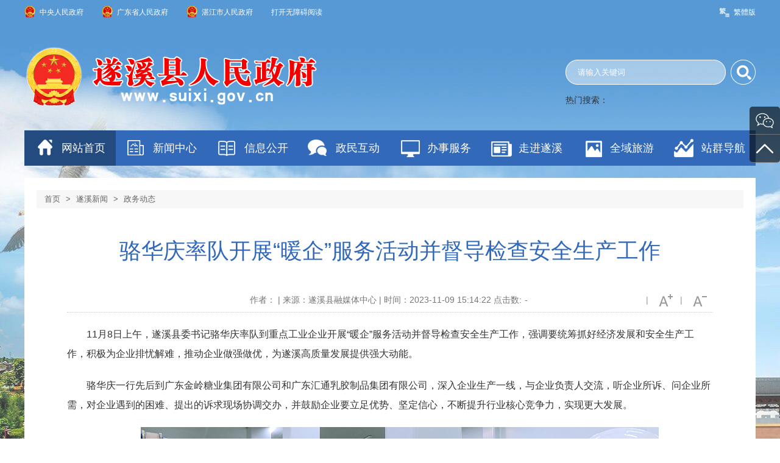

--- FILE ---
content_type: text/html; charset=utf-8
request_url: http://www.suixi.gov.cn/sxxw/zwdt/content/post_1828670.html
body_size: 6095
content:
<!DOCTYPE html>
<!-- saved from url=(0030)http://www.suixi.gov.cn/xw/ldzc -->
<html>

<head>
	<meta charset="UTF-8">
<meta name="viewport" content="width=device-width, initial-scale=1.0">
<meta http-equiv="X-UA-Compatible" content="ie=edge">
<meta name="SiteName" content="遂溪县人民政府公众网站">
<meta name="SiteDomain" content="www.suixi.gov.cn">
<meta name="SiteIDCode" content="4408230001">

<meta name="ColumnName" content="政务动态">
<meta name="ColumnDescription" content="发布本县重要政务动态信息">
<meta name="ColumnKeywords" content="政务；动态；要闻">
<meta name="ColumnType" content="要闻动态">

<meta name="ArticleTitle" content="骆华庆率队开展“暖企”服务活动并督导检查安全生产工作">
<meta name="PubDate" content="2023-11-09">
<meta name="ContentSource" content="遂溪县融媒体中心">
<meta name="Author" content="">
<meta name="Url" content="http://www.suixi.gov.cn/sxxw/zwdt/content/post_1828670.html">
<link rel="stylesheet" href="//g.alicdn.com/de/prismplayer/2.7.4/skins/default/aliplayer-min.css" />
<script charset="utf-8" type="text/javascript" src="//g.alicdn.com/de/prismplayer/2.7.4/aliplayer-min.js"></script>
<meta name="Keywords" content="遂溪人民政府网" />
<meta name="description" content="遂溪人民政府网首页" />
<script>window.NFCMS_SITE_ID=759013;window.NFCMS_PUB_TYPE="post";window.NFCMS_POST_ID="1828670";window.NFCMS_CAT_ID="22888";</script><script src="//statistics.gd.gov.cn/scripts/s.js?t=1726721604" async></script>


	<title>骆华庆率队开展“暖企”服务活动并督导检查安全生产工作_遂溪县人民政府公众网站 </title>
	<LINK href="http://www.suixi.gov.cn/favicon.ico" rel="icon" type="image/icon">
	<link href="/global/module.css" rel="stylesheet" type="text/css">
	<link href="/global/default.css" rel="stylesheet" type="text/css">

	<link href="/global/page.css" rel="stylesheet">
	<link href="/global/infoPublicity.css" rel="stylesheet">


	<link href="/global/power.css" rel="stylesheet" type="text/css">
	<link href="/global/free_Web.css" rel="stylesheet">

	<link href="/global/layer.css" rel="stylesheet" id="layuicss-layer">
	<link href="/global/zwfw.css" rel="stylesheet" id="layuicss-layer">


	<script src="/js/jquery-3.6.0.js"></script>
    <script src="/global/audio.min.js"></script>
	<script src="/global/jquery.cookie.js"></script>
	<script src="/global/jquery.SuperSlide.js"></script>

	<script src="/global/webCommon.js"></script>
	<SCRIPT src="/global/StoT.js"></SCRIPT>
	<SCRIPT src="/global/jquery.PrintArea.js"></SCRIPT>
	<SCRIPT src="/global/article.js"></SCRIPT>

	
    <link rel="stylesheet" rel="stylesheet" type="text/css" href="/newglobal/share.css">
</head>

<body>






	<div class="wrap">

		<div class="topBar">
			<div class="siteWidth">
				<span class="topLinks clearfix">

            <dl class="sj">
                <dt></dt>
                <dd><div data-content="http://www.suixi.gov.cn/xw/ldzc" data-powertype="qrcode" data-size="100" title="http://www.suixi.gov.cn/xw/ldzc"><canvas width="100" height="100" style="display: none;"></canvas></div><i></i></dd>
            </dl>
            <dl class="ft"><dt><a id="ST_translate" onClick="do_simple_to_traditional();">繁體版</a></dt></dl>
        </span>
				<span class="govLinks">
                <a target="_blank" href="http://www.gov.cn/">中央人民政府</a>
                <a target="_blank" href="http://www.gd.gov.cn/">广东省人民政府</a>
                <a target="_blank" href="http://www.zhanjiang.gov.cn/">湛江市人民政府</a>
        </span>
			</div>
			    <div id="xx">打开无障碍阅读</div>
          <script src="//service.gd.gov.cn/wza/wza.js?app=www-suixi-gov-cn"></script>
    <script type="text/javascript">
          window.onload = function() {
                    cnillWzaInstance.startInit("http://www.suixi.gov.cn/js/cnill_polyfill.swf");
                           }
                 document.getElementById("xx").onclick = function() {
                   // 执行实例的init方法
                   cnillWzaInstance.init(); // cnillWzaInstance为全局变量
                            }
</script>
		</div>
		<!-- header S -->
		<header id="header" class="siteWidth">
			<div class="headerTop">

				<h1 title="遂溪县人民政府网" id="logo"><a
						href="http://www.suixi.gov.cn/"><img src="/global/logo.png"></a></h1>
				<div class="siteSearchBar">



					<link href="/global/modal.css" rel="stylesheet">


					<form class="tsearch" target="_blank" rel="nofollow me noopener noreferrer" name="myform"
						method="get" action="http://search.gd.gov.cn/search/local_msg/759013">
						<div class="s-form">


							<div class="input-box">

								<input type="text" name="keywords" id="keyword" placeholder="请输入关键词" spellcheck="false" class="from-control" maxlength="50" >
								<div class="dropdown-word" style="display: none;">
									<ul></ul>
								</div>
							</div>
							<div class="btn-box">


								<input type="submit" value="" title="搜索" class="btn search">


                  </div>

							</div>
					</form>


					<div class="modal-backdrop in"></div>
					<div class="hotWords">
						热门搜索：
					</div>


				</div>
			</div>

			<!--导航 -->
			<nav class="topNav clearfix">


				<ul id="mainNav" class="mainNav">


					<ul id="mainNav" class="mainNav">
						<li class="li1 first1" id="li-home">
							<h3 class="h1">
								<a class="a1 on1" href="/">网站首页</a>
							</h3>
						</li>


						<li class="li1 hasUl1" id="li-xw">
							<h3 class="h1">
																	<a class="a1" href="http://www.suixi.gov.cn/sxxw/index.html">新闻中心</a>
															</h3>
						</li>
						<li class="li1 hasUl1" id="li-zw">
							<h3 class="h1">
																	<a class="a1" href="http://www.suixi.gov.cn/zwgk/index.html">信息公开</a>
															</h3>
						</li>
						<li class="li1 hasUl1" id="li-wz">
							<h3 class="h1">
								<a class="a1" href="/hdjlpt">政民互动</a>
							</h3>
						</li>
						<li class="li1 hasUl1" id="li-bs">
							<h3 class="h1">
								<a class="a1" href="http://www.gdzwfw.gov.cn/portal/index?region=440823">办事服务</a>
							</h3>
						</li>
						<li class="li1 hasUl1" id="li-qq">
							<h3 class="h1">
																	<a class="a1" href="http://www.suixi.gov.cn/zjsx/index.html">走进遂溪</a>
															</h3>
						</li>
						<li class="li1 hasUl1" id="li-ly">
							<h3 class="h1">
																	<a class="a1" href="http://www.suixi.gov.cn/sxly/index.html">全域旅游</a>
															</h3>
						</li>
						<li class="li1 last1 hasUl1" id="li-tz">
							<h3 class="h1">
																	<a class="a1" href="http://www.suixi.gov.cn/wzdt/map.html">站群导航</a>
															</h3>
						</li>
					</ul>

					<script type="text/javascript">
						(function () {
            var navST;
            var navST1;
            var name = 'mainNav';
            var t = 200;
            var type = 1;
            var removeOn = 'False';
            var effect = 'fade';
            var appendItem = '#';
            var li = "#" + name + " li";
            var index = 0;

            if (!$("#" + name + " .li1").hasClass("on1")) {
                $("#" + name + " .li1").first().addClass("on1");
            } //默认第一个加.on1类
            index = $("#" + name + " .li1").index($("#" + name + " .on1"));

            //鼠标离开导航后，回复默认.on1类位置
            $("#" + name)
                .hover(
                    function () {
                        if (navST1 != null) {
                            clearTimeout(navST1);
                        }
                    },
                    function () {
                        navST1 = setTimeout(function () {
                                $("#" + name + " .li1").removeClass("on1").eq(index).addClass("on1");
                            },
                            500);
                    }
                );

            if (type == '1') {
                li = "#" + name + " .li1";
            }
            if (appendItem != '#') { //插入内容
                var appendHtml = $(appendItem).html();
                $(li).first().append(appendHtml);
                $(appendItem).remove();
            }

            if (type == '3') {
                $("#" + name + " .on1").find("ul").first().show();
            }

            $(li)
                .hover(function () {
                        var curItem = $(this);
                        var onNum = (curItem.attr("class").split(" "))[0].replace("li", "");
                        $(li).removeClass("on" + onNum);
                        curItem.addClass("on" + onNum);
                        navST = setTimeout(function () { //延时触发

                                if ($("ul:first", curItem).css("display") != "block") {
                                    $(li + " .ul" + onNum).hide();
                                    if (effect == 'fade') {
                                        $("ul:first", curItem).fadeIn(t);
                                    } else {
                                        $("ul:first", curItem).slideDown(t);
                                    }
                                };
                                navST = null;
                            },
                            t);
                    },
                    function () {
                        if (navST != null) {
                            clearTimeout(navST);
                        }
                        if (type == '1' || type == '2') {
                            if (effect == 'fade') {
                                $(this).find("ul").first().fadeOut(t);
                            } else {
                                $(this).find("ul").first().slideUp(t);
                            }
                        }
                        if (removeOn == 'True') {
                            $(this).removeClass("on1");
                        }
                    },
                    t); //end hover
        })()
					</script>

				</ul>
			</nav>



		</header>
		<!-- header E -->

		<!-- header E -->





		<!-- content S -->
		<div id="content">
			<div class="path">

				<em>您的位置：</em>
				<a href="http://www.suixi.gov.cn/">首页</a>&nbsp;&gt;&nbsp;<a href="http://www.suixi.gov.cn/sxxw/">遂溪新闻</a>&nbsp;&gt;&nbsp;<a href="http://www.suixi.gov.cn/sxxw/zwdt/">政务动态</a>
			</div>
			<!-- 正文内容 S -->
			<article class="articleCon">
				<div class="printArea" data-power-area="content">
					<!-- 标题 -->
					<h2 class="title">
						骆华庆率队开展“暖企”服务活动并督导检查安全生产工作
						<div class="subheading"></div>
					</h2>
					<div class="property">

						<ul class="icons">
							<li class="zoomA"><a href="javascript:;" data-power-command="reducefont"></a></li>
							<li class="s">|</li>
							<li class="zoomB"><a href="javascript:;" data-power-command="enlargefont"></a></li>
							<li class="s">|</li>

						</ul>

						<span>
                作者： | 来源：遂溪县融媒体中心 | 时间：2023-11-09 15:14:22
								点击数:<span id="NFCMS-POST-VISIT-2">-</span><script>setTimeout(function(){var s = document.createElement("script");s.type = "text/javascript";s.src = "//statistics.gd.gov.cn/jsonp/post/sum?post=1828670&site=759013&callback=NFCMS_CB_POST_VISIT_2&t=" + Math.random().toString(35).substr(2);window.NFCMS_CB_POST_VISIT_2 = function(data){document.getElementById("NFCMS-POST-VISIT-2").innerHTML = data.count;document.body.removeChild(s);};document.body.appendChild(s);}, 10);</script><script>window.NFCMS_SITE_ID=759013;window.NFCMS_PUB_TYPE="post";window.NFCMS_POST_ID="1828670";window.NFCMS_CAT_ID="22888";</script><script src="//statistics.gd.gov.cn/scripts/s.js?t=1726721604" async></script></span>
					</div>
					<!-- 正文 -->
					<div class="conTxt" data-power-defaultfontsize="16" data-power-defaultlineheight="2"
						data-power-imgmaxwidth="1000">
						<p style="text-align: left;">　　11月8日上午，遂溪县委书记骆华庆率队到重点工业企业开展“暖企”服务活动并督导检查安全生产工作，强调要统筹抓好经济发展和安全生产工作，积极为企业排忧解难，推动企业做强做优，为遂溪高质量发展提供强大动能。</p><p style="text-align: left;">　　骆华庆一行先后到广东金岭糖业集团有限公司和广东汇通乳胶制品集团有限公司，深入企业生产一线，与企业负责人交流，听企业所诉、问企业所需，对企业遇到的困难、提出的诉求现场协调交办，并鼓励企业要立足优势、坚定信心，不断提升行业核心竞争力，实现更大发展。</p><div id="image_7uj8g" style="text-align: left;"><p style="text-align:center">　　<img src="http://www.suixi.gov.cn/img/0/596/596203/1828670.png" alt="" data-src="https://suixi-p2-cloud.itouchtv.cn/priv/upload/2023/11/08/touchtv1699437809-igt88yphcqscjqsi16994378084751383.jpg" srcset="" class="nfw-cms-img" img-id="596203" data-catchresult="img_catchSuccess" width="850" height="478"/></p></div><p style="text-align: left;">　　骆华庆强调，各相关单位要进一步强化责任担当和服务意识，坚持以企业为主体，主动靠前服务，想企业所想，急企业所急，积极为企业发展出谋划策、破解难题，为企业营造良好的发展环境；要积极落实惠企政策，因地制宜精准帮助企业解决生产经营过程中的实际困难，助力企业做强做优做大做精；同时，要深入学习贯彻习近平总书记关于安全生产的重要论述，更好统筹发展和安全。要时刻绷紧安全生产这根弦，树牢底线思维，克服麻痹思想。各有关部门要指导和服务好企业，同时企业要严格落实安全生产主体责任。要深入推进重大事故隐患排查整治力度，汲取典型事故教训，坚决遏制生产安全事故的发生。</p><p style="text-align: left;">　　遂溪县人民政府副县长刘桂兴、县委办、县住建局、县应急管理局等有关单位领导参加。</p><span style="color: #1AC66F; font-family: &quot;Helvetica Neue&quot;, Helvetica, &quot;PingFang SC&quot;, &quot;Hiragino Sans GB&quot;, &quot;Microsoft YaHei UI&quot;, &quot;Microsoft YaHei&quot;, &quot;微软雅黑, Arial&quot;, &quot;sans-serif&quot;; font-size: 14px; text-wrap: wrap; background-color: #FFFFFF;"><br/></span>
					</div>
				</div>



                <div id="share-1" style="display: inline-block;" data-sites="wechat ,weibo, qq, qzone"></div>

				<a href="javascript:;" class="dyBtn" data-power-command="printarea">【打印正文】</a>

			</article>
			<!-- 正文内容 E -->
		</div>
		<!-- content E -->








		<!-- footer S -->
			<footer id="footer">
			<div class="siteWidth">
				<div class="footNav">

					<a onClick="SetHome(this,&#39;http://www.suixi.gov.cn&#39;)">设为首页</a>|

					<a class="tit " href="http://www.suixi.gov.cn/wzdt/" title="网站地图" target="_blank">网站地图</a>


				</div>
				<div class="copyRight">
					<p>主办：遂溪县人民政府</p>
					<p>
          
                        <a href="http://beian.miit.gov.cn" target="_blank" >粤ICP备05030073号</a>|
                        网站标识4408230001|<a href="http://www.beian.gov.cn/portal/registerSystemInfo?recordcode=44082302000104" target="_blank" >粤公网安备44082302000104号</a> <br>
                        通信地址┃遂溪县中山路133号遂溪县人民政府办公室〔524300〕<br>
                        联系电话：0759-12345 <br>
                        技术支持&nbsp;遂溪县政务服务和数据管理局　<br>
                   </p>
						<div class="pics">
							<script type="text/javascript">
								document.write(unescape("%3Cspan id='_ideConac' %3E%3C/span%3E%3Cscript src='http://dcs.conac.cn/js/20/315/0962/60257767/CA203150962602577670003.js' type='text/javascript'%3E%3C/script%3E"));
							</script>
							<script src="http://dcs.conac.cn/js/20/315/0962/60257767/CA203150962602577670003.js"
								type="text/javascript"></script>
                                <script id="_jiucuo_" sitecode='4408230001' src='https://zfwzgl.www.gov.cn/exposure/jiucuo.js'></script>
							<span id="_ideConac"></span>
						</div>
				</div>
			</div>
		</footer>
		<span class="footerBg"></span>

		<!-- footer E -->



		<!-- 侧栏固定菜单 -->
		<ul class="sideFixed">
			<li class="wx">
				<a title="微信" href="javascript:;"></a>
				<div class="pic">
					<img src="/global/ewm.png">
					<i></i>
				</div>
			</li>


			<!--     <li class="jqr"><a target="blank" href='javascript:void(0);'>智能机器人</a></li>
     -->
			<li title="返回顶部" class="db"><a href="#"></a></li>
		</ul>
		<script>
			$(".sideFixed li").hover(function () { $(this).addClass("on") }, function () { $(this).removeClass("on") });
		</script>

	</div>




	<span id="goTop"></span><span id="winMark"></span>

	<script src="/newglobal/share.js"></script>
    <script>
    $('#share-1').share();
    </script>


</body>

</html>

--- FILE ---
content_type: text/css
request_url: http://www.suixi.gov.cn/global/default.css
body_size: 7468
content:
@charset "UTF-8";
/*
    Css for PEL,    ver 1.0
    CopyRight By Dongyi Network Technology CO.,Ltd Design Center

    本网站通用布局
*/
/* Css Reset */
body, div, dl, dt, dd, ul, ol, li, h1, h2, h3, h4, h5, h6, pre, form, fieldset, input, textarea, p, blockquote, th, td, img {
    padding: 0;
    margin: 0;
}
table {
    border-collapse: collapse;
    border-spacing: 0;
}
fieldset, img {
    vertical-align: top;
    border: 0;
}
address, caption, cite, code, dfn, em, th, var, i {
    font-weight: normal;
    font-style: normal;
}
ol, ul, li {
    list-style: none;
}
div, dl, dt, dd, ol, ul, li {
    zoom: 1;
}
caption, th {
    text-align: left;
}
h1, h2, h3, h4, h5, h6 {
    font-weight: normal;
    font-size: 100%;
}
q:before, q:after {
    content: '';
}
abbr, acronym {
    border: 0;
}
pre {
    white-space: pre-wrap;
    white-space: -moz-pre-wrap;
    white-space: -pre-wrap;
    white-space: -o-pre-wrap;
    word-wrap: break-word;
    font-size: 16px;
    line-height: 1.8;
    font-family: "Microsoft YaHei", SimSun, Arial, Helvetica, Tahoma, sans-serif;
}
article, aside, dialog, footer, header, section, footer, nav, figure, menu, time {
    margin: 0;
    padding: 0;
    display: block;
    zoom: 1;
}
input, textarea, select, button{
    font-family:"microsoft yahei"
}
/* Public */
body {
    color: #333;
    font-size: 14px;
    line-height: 2;
    font-family: "Microsoft YaHei", SimSun, Arial, Helvetica, Tahoma, sans-serif;
    text-align: center;
    -webkit-text-size-adjust: none;
}
a {
    color: #333;
    text-decoration: none;
    outline: none;
}
a:hover {
    color: #D40000;
    text-decoration: underline;
}
.clearbox {
    border: none;
    border-top: 1px solid transparent !important;
    clear: both;
    font-size: 0;
    height: 0;
    line-height: 0;
    margin-top: -1px !important;
    visibility: hidden;
}
.blank {
    display: block;
    height: 10px;
    font-size: 0px;
    line-height: 0;
    overflow: hidden;
    clear: both;
}
.clearfix:after {
    content: ".";
    display: block;
    height: 0;
    clear: both;
    visibility: hidden;
}
* html .clearfix {
    height: 1%;
}
* + html .clearfix {
    min-height: 1%;
}
.fl {
    float: left !important;
}
.fr {
    float: right !important;
}
.hide {
    display: none;
}
input[type=button], input[type=submit], input[type=file], button {
    cursor: pointer;
    -webkit-appearance: none;
    -webkit-border-radius: 0;
    -moz-border-radius: 0;
    border-radius: 0;
}
/* frame */
body {
    text-align: center;
    background:  #fff url(/global/body.jpg) center 0 no-repeat;
    min-width: 1200px;
    background-attachment:fixed;
}
.siteWidth {
    position: relative;
    width: 1200px;
    margin: 0 auto;
}
#header {
    text-align: left;
    margin: 0 auto 20px auto;
    position:relative;
    z-index:2;
}
#header.header-topNav-fixed {
    z-index: 9999;
}
#content {
    clear:both;
    background: #fff;
    margin:0 auto 20px auto;
    padding: 20px 20px 60px 20px;
    max-width: 1160px;
    _width: 1160px;
    position: relative;
    z-index: 1;
    text-align: left;
    min-height:400px;
}
#content:after {
    content: ".";
    display: block;
    height: 0;
    clear: both;
    visibility: hidden;
}
.headerTop {
    height: 174px;
    position: relative;
    z-index: 1;
}
.topBar{
    text-align:left;
  /*  background:#003366;
  */
    color:#fff;
    height: 40px;
    line-height: 40px;
    font-size:12px;
}
.topBar a{
    color:#fff
}
.topBar .govLinks{
    overflow:hidden;
}
.topBar .govLinks a{
    padding-left:25px;
    margin-right:30px;
    background: url(/global/topBar1.png) 0 -521px no-repeat;
    float:left;
}
.topBar .topLinks {
    float:right;
    text-align:right;
    display:block;
    color: #fff;
    font-size: 0;
    z-index: 9;
}
.topBar .topLinks dl{
    margin-left:10px;
    display:inline-block;
    *
    display:inline;
    zoom:1;
    vertical-align:top;
    position:relative;
    z-index:9;
    font-size:12px;
    padding-left: 35px;
    background: url(/global/topBar1.png) 12px 6px no-repeat;
}
.topBar .topLinks .wb{
    background-position:12px -56px;
}
.topBar .topLinks .sj{
    background-position: 13px -124px;
}
.topBar .topLinks .wza{
    background-position: 13px -194px;
}
.topBar .topLinks .zn{
    background-position: 14px -262px;
}
.topBar .topLinks .ft{
    background-position: 12px -330px;
}
.topBar .topLinks .en{
    background-position: 12px -385px;
}
.topBar .topLinks a{
    color:#fff;
}
.topBar .topLinks dl:hover dt,.topBar .topLinks dl:hover dt a{
    color:#ff0;
    text-decoration:none;
    cursor:pointer;
}
.topBar .topLinks dd {
    clear: both;
    display: none;
    padding: 7px;
    background: #fff;
    position: absolute;
    right: 50%;
    top: 34px;
    margin-right: -54px;
    -webkit-box-shadow: 0 0 5px rgba(0, 0, 0, .3);
    -moz-box-shadow: 0 0 5px rgba(0, 0, 0, .3);
    box-shadow: 0 0 5px rgba(0, 0, 0, .3);
}
.topBar .topLinks dd img {
    width: 95px;
    height: 95px;
}
.topBar .topLinks dd i {
    z-index: 8;
    position: absolute;
    top: -10px;
    left: 50%;
    margin-left: -3px;
    border-width: 5px;
    border-color: transparent;
    border-style: dashed;
    border-bottom-color: #fff;
    border-bottom-style: solid;
    display: block;
    font-size: 0;
    line-height: 0;
    width: 0;
}
.topBar .topLinks .on dd {
    display: block;
}
/* 搜索框 */
.siteSearchBar {
    z-index: 2;
    height: 41px;
    width: 312px;
    position: absolute;
    right: 0;
    top: 58px;
    background:url(/global/search.png) no-repeat;
}
.s-form {
    vertical-align: top;
    height: 41px;
    line-height: 41px;
    overflow:hidden;
}
.s-form .input-box {
    float: left
}
.s-form .input-box input {
    width: 231px;
    vertical-align: top;
    height: 31px;
    padding: 5px 20px;
    line-height: 31px;
    outline: none;
    border: 0;
    background:none;
}
.s-form .input-box input:-moz-placeholder {
    color: #fff; opacity:1;
}
.s-form .input-box input::-moz-placeholder {
    color: #fff;opacity:1;
}
.s-form .input-box input:-ms-input-placeholder{
    color: #fff;opacity:1;
}
.s-form .input-box input::-webkit-input-placeholder{
    color: #fff;opacity:1;
}
.s-form .btn-heightSearch{
    float:left;
    width:82px;
    text-align:center;
}
.s-form .btn-heightSearch a{
    display:block;
    color:#fff;
}
.s-form .btn-heightSearch a:hover{
    background:url(/global/search.png) -322px -42px no-repeat;
    text-decoration:none;
}
.s-form .btn-box {
    float: left;
}
.s-form .btn-box input {
    height: 41px;
    line-height: 100px;
    overflow: hidden;
    border: none;
    background:none;
    width: 41px;
    outline: none;
}
.s-form .btn-box input:hover {
    background:url(/global/search.png) -271px -42px no-repeat;
}
.s-form .link-box {
    text-align: center;
    font-size: 14px;
}
.s-form .select-box {
    display:none;
    float: left;
    width: 100px;
    height: 41px;
    border: none;
    border-right: none;
    position: relative;
}
.s-form .select-box ul {
    position: absolute;
    background: #f7f7f7;
    border-top: 0;
    line-height: 1.8;
    display: none;
    left: -1px;
    top: 39px;
    border: 1px solid #ccc;
    border-top: 0;
    width: 301px;
    padding: 5px 10px;
}
.s-form .select-box ul li {
    cursor: pointer;
    padding: 4px 5px;
    font-size: 14px;
    float: left;
    width: 90px;
    text-align: left;
}
.s-form .select-box ul li:hover {
    color: #E20500;
    background: #f1f1f1;
}
.s-form .select-box .s-option {
    display: inline-block;
    position: absolute;
    top: 0;
    height: 38px;
    line-height: 38px;
    width: 80px;
    text-align: center;
}
.s-form .select-box a:hover {
    text-decoration: none;
}
.s-form .select-box .arrow-dn {
    display: inline-block;
    top: 16px;
    height: 0;
    width: 0;
    font-size: 0;
    overflow: hidden;
    border: 5px solid transparent;
    border-color: #666 transparent transparent;
    position: absolute;
    right: 10px;
    top: 18px;
    transition: -webkit-transform .1s ease-in-out;
    transform: translate3d(0, 0, 999px);
    backface-visibility: visible;
    -webkit-transition: -webkit-transform .1s ease-in-out;
    -webkit-transform: translate3d(0, 0, 999px);
    -webkit-backface-visibility: visible;
    -moz-transition: -moz-transform .2s ease-in-out;
    -moz-transform: translate3d(0, 0, 999px);
    -moz-backface-visibility: visible;
}
.s-form .select-box .arrow-hover {
    border-color: transparent transparent #666 transparent;
    top: 11px;
}
.hotWords{line-height:30px; margin-top:10px; }
.hotWords a{margin-right:10px}
/* logo */
#logo {
    float: left;
    margin-top: 36px;
}
#logo img {
    max-width: 100%;
}
/* 主导航 */
.topNav {
    position: relative;
    background: #3269B8;
}
.mainNav {
    position: relative;
    height:58px;
    line-height:58px;
}
.mainNav .li1{
    float:left;
    width: 150px;
}
.mainNav .a1{
    display:block;
    padding-left: 61px;
    font-size:18px;
    color:#fff;
    background: url(/global/nav.png) 12px 15px no-repeat;
}
.mainNav .on1 .a1,.mainNav .on .a1,.mainNav .a1:hover{
    background-color:#234B80;
    text-decoration:none
}
.mainNav #li-xw .a1{
    background-position: 12px -102px;
}
.mainNav #li-zw .a1{
    background-position: 12px -219px;
}
.mainNav #li-wz .a1{
    background-position: 12px -338px;
}
.mainNav #li-bs .a1{
    background-position: 15px -454px;
}
.mainNav #li-ly .a1{
    background-position: 14px -571px;
}
.mainNav #li-tz .a1{
    background-position: 14px -691px;
}
.mainNav #li-qq .a1{
    background-position: 16px -807px;
}

/* 主栏 和 侧栏 */
.mainContent {
    width: 870px;
    overflow:hidden;
    float: left;
}
.side {
    width: 260px;
    overflow: hidden;
    float: right;
}
/* 位置导航 */
.path {
    color: #666;
    background:#F7F7F7;
    line-height: 30px;
    font-size: 13px;
    margin-bottom:20px;
    padding-left:8px;
}
.path .home{
    font-weight:bold
}
.path a, .path span {
    padding: 0 5px;
    color: #666;
}
.path em {
    display:none;
    background: url(/global/icons.png) no-repeat 10px -202px;
    padding-left: 32px;
}
/*footer*/
.footNav{
    padding-bottom:5px;
}
.footNav a{
    margin:0 10px;
}
#footer {
    background:url(/global/footer.png);
    color: #fff;
    position: relative;
    text-align: center;
    padding: 20px 0;
    line-height:26px;
    max-width:1920px;
    margin:0 auto;
}
#footer a {
    color: #fff;
    cursor:pointer;
}
#footer a:hover {
    color: #fff
}
#footer .pics{
    padding-top:15px;
}
#footer .pics img{
    height: 46px;
}
#footer #imgConac{
    height:65px;
    margin:-8px 0 0 -12px
}
/* 侧栏固定菜单 */
.sideFixed {
    display:block;
    z-index: 9;
    position: fixed;
    top: 175px;
    right: 0;
    width: 50px;
    font-size: 12px;
    _position: absolute;
}
.sideFixed li {
    position: relative;
    background: url(/global/bg1.png);
    border-bottom:1px solid #717171;
}
.sideFixed li a {
    height: 45px;
    display: block;
    background: url(/global/sideFixed.png) center -26px no-repeat;
    color:#fff;
    cursor:pointer
}
.sideFixed li a:hover {
    text-decoration: none;
}
.sideFixed .wx{
    -webkit-border-radius:5px 5px 0 0; -moz-border-radius:5px 5px 0 0; border-radius:5px 5px 0 0;
}
.sideFixed .db{
    -webkit-border-radius:0 0 5px 5px; -moz-border-radius:0 0 5px 5px; border-radius:0 0 5px 5px;
}
.sideFixed .on{
    background:#555
}
.sideFixed .jqr a {
    background-position: center -126px;
}
.sideFixed .sj a {
    background-position: center -226px;
}
.sideFixed .wb a {
    background-position: center -326px;
}
.sideFixed .wx a {
    background-position: center -426px;
}
.sideFixed .db a {
    background-position: center -626px;
}
.sideFixed .sjt a {
    background-position: center -726px;
}
.sideFixed .ft a {
    background-position: center -826px;
}
.sideFixed .en a {
    background-position: center -926px;
}
.sideFixed .app a {
    background-position: center -1010px;
}
.sideFixed .pic {
    display: none;
    -webkit-box-shadow: 0 0 5px rgba(0, 0, 0, .3);
    -moz-box-shadow: 0 0 5px rgba(0, 0, 0, .3);
    box-shadow: 0 0 5px rgba(0, 0, 0, .3);
}
.sideFixed .pic img {
    width: 95px;
    height: 95px;
}
.sideFixed .on .pic {
    display: block;
    position: absolute;
    left: -115px;
    top: -25px;
    padding: 4px;
    background: #fff;
}
.sideFixed .on .pic i {
    z-index: 8;
    position: absolute;
    right: -10px;
    top: 50%;
    margin-top: -3px;
    border-width: 5px;
    border-color: transparent;
    border-style: dashed;
    border-left-color: #fff;
    border-left-style: solid;
    display: block;
    font-size: 0;
    line-height: 0;
    width: 0;
}
@media screen and (min-width: 1330px) {
    .sideFixed{
        right:50%;
        margin-right: -670px;
    }
}
/* goTop */
#goTop {
    position: fixed;
    display: none !important;
    _display: none !important;
    width: 50px;
    height: 50px;
    bottom: 60px;
    right: 5px;
    z-index: 99;
    cursor: pointer;
    margin: 5px;
    width: 40px;
    height: 40px;
    border-radius: 2px;
    box-shadow: 0 0 5px #9c9c9c;
    -webkit-box-shadow: 0 0 5px #9c9c9c;
    opacity: .9;
    background: rgba(0, 0, 0, .5);
}
#goTop::after {
    display: block;
    position: absolute;
    left: 50%;
    top: 50%;
    margin-left: -10px;
    margin-top: -15px;
    content: "";
    border-width: 10px;
    border-color: transparent;
    border-bottom-color: #fff;
    border-bottom-style: solid;
    border-style: dashed;
    display: block;
    font-size: 0;
    line-height: 0;
    width: 0;
}
/* winMark */
#winMark {
    z-index: 1;
    width: 100%;
    display: none;
    height: 100%;
    position: fixed;
    background: rgba(0, 0, 0, .8);
    left: 0;
    top: 0;
}
/* 侧栏-栏目菜单 */
.sideMenu{
    margin-bottom:20px;
}
.sideMenu .hd{
    height:60px;
    line-height:60px;
    text-align:center;
    font-size:20px;
    color:#fff;
    background:url(/global/icons.png) 10px -286px #3269B8 no-repeat;
}
.sideMenu .hd a{
    color:#fff
}
.sideMenu .bd{
    padding:20px;
    border:1px solid #EAEAEA
}
#sideMenu li {
    font-size: 16px;
    margin-bottom: 10px;
    vertical-align: top;
}
#sideMenu li a {
    display: block;
    padding: 8px 10px 8px 42px;
    line-height: 26px;
    background: url(/global/icons.png) 12px -566px no-repeat #F3F3F3;
    -webkit-transition: 200ms;
    -o-transition: 200ms;
    -moz-transition: 200ms;
    transition: 200ms;
}
#sideMenu li a:hover {
    text-decoration: none;
    background-color:#3269B8;
	color:#FFF;
}
#sideMenu .on a, #sideMenu .on a:hover {
    background-color: #3269B8;
    background-position: 12px -493px;
    color: #fff;
    border-color: #3269B8;
}
.sideMenu-multi .bd{
   padding:0;
   border:0;
}
.sideMenu .multiList .li1{
    border-bottom:1px solid #E8E8E8;
    /* margin-top:-1px; */
    font-size:16px;
    vertical-align:top;
}
.sideMenu .multiList .a1{
    display:block;
    line-height: 42px;
    height: 42px;
    padding: 0 0 0 50px;
    overflow:hidden;
    font-size: 16px;
    background: url(/global/icons.png) 233px -1459px no-repeat;
}
.sideMenu .multiList .a1 i{
    display:none;
    width:52px;
    height:100%;
    float:right;
    background: url(/global/icons.png) 15px -860px no-repeat;
    border-left:1px solid #E8E8E8;
}
.sideMenu .multiList .a1:hover{
    text-decoration:none;
    color:#3269B8;
    background-color:#F8FBFF
}
.sideMenu .multiList .a2,
.sideMenu .multiList .a3{
    display:block;
    padding: 4px 10px 4px 60px;
    line-height:22px;
    font-size:14px;
    background: url(/global/icons.png) 40px -1063px no-repeat;
    color:#666;
}
.sideMenu .multiList .ul2{
    font-size:14px;
    padding-left: 24px;
}
.sideMenu .multiList .ul1{
    display:none;
    padding: 5px 0;
}
.sideMenu .multiList .on1 .ul1{
    display:block;
    border-top:1px solid #eee
}
.sideMenu .multiList .on1 .a1{
    background-color: #E7EEF8;
    background-position: 233px -1539px;
    color:#3269B8;
}
.sideMenu .multiList .on1 .a1 i{
    background: url(/global/icons.png) 15px -765px no-repeat;
}
.sideMenu .multiList .on2 .a2,
.sideMenu .multiList .a2:hover{
    background-position: 40px -960px;
    color: #3269B8;
    text-decoration:none;
}
.box,.iBox {
    margin-bottom: 20px;
 }
.box .hd,.iBox .iHd {
    height: 40px;
    line-height: 40px;
    font-size: 17px;
    background:#EDEDED;
    overflow:hidden
}
.box .hd .more,.iBox .iHd .more {
    float:right;
    color: #999;
    font-size: 14px;
    margin-right:10px;
}
.box .hd .more a,.iBox .iHd .more a {
    color: #999
}
.box .hd h3,.iBox .iHd h3 {
    color: #fff;
    padding: 0 25px;
    background:#3269B8;
    float:left;
}
.box .hd h3 a,.iBox .iHd h3 a {
    color: #fff;
}
.box .hd h3 a:hover,.iBox .iHd h3 a:hover {
    text-decoration: none;
}
.box .hd ul {
    overflow: hidden;
}
.box .hd li {
    float: left;
    padding: 0 25px;
}
.box .hd li a:hover {
    text-decoration: none;
}
.box .hd .on {
    background:#3269B8;
    color:#fff;
}
.box .hd .on a {
    color: #fff;
}
.box .bd,.iBox .iBd {
    padding: 20px 0 0 0;
    overflow: hidden;
}
/* boxA */
.boxA {
    margin-bottom: 15px;
}
.boxA .hd {
    height: 39px;
    line-height: 39px;
    position: relative;
    border-bottom: 1px solid #E1E1E1;
    background: #F9F9F9;
}
.boxA .hd .more {
    font-size: 14px;
    position: absolute;
    right: 10px;
    color: #999;
}
.boxA .hd h3 {
    position: absolute;
    color: #3269B8;
    font-size: 18px;
    line-height: 38px;
    padding: 0 20px;
    background: #F9F9F9;
    border: 1px solid #E1E1E1;
    border-top: 3px solid #3269B8;
    border-bottom: 0;
}
.boxA .hd h3 a {
    color: #3269B8;
}
.boxA .hd h3 a:hover {
    text-decoration: none;
}
.boxA .hd ul {
    position: absolute;
    height: 40px;
    overflow: hidden;
}
.boxA .hd li {
    float: left;
    font-size: 18px;
    height: 39px;
    line-height: 39px;
    background: #F9F9F9;
}
.boxA .hd li a {
    display: block;
    float: left;
    padding: 0 20px;
}
.boxA .hd li a:hover {
    text-decoration: none
}
.boxA .hd .on {
    border: 1px solid #E1E1E1;
    border-top: 3px solid #3269B8;
    border-bottom: 0;
}
.boxA .bd {
    padding: 5px;
    overflow: hidden;
}
/* boxB */
.boxB {
    background: #fff;
}
.boxB .hd {
    height: 39px;
    line-height: 39px;
    position: relative;
    border: 1px solid #E1E1E1;
}
.boxB .hd .more {
    font-size: 14px;
    position: absolute;
    right: 10px;
    color: #666;
}
.boxB .hd h3 {
    padding: 0 20px;
    font-size: 18px;
    color: #fff;
    background: #3269B8;
    position: absolute;
    height: 41px;
    line-height: 41px;
    left: -1px;
    top: -1px;
}
.boxB .hd h3 a {
    color: #fff
}
.boxB .bd {
    overflow: hidden;
    padding: 10px;
    border: 1px solid #E9E9E9;
    border-top: 0;
}
/* boxC */
.boxC {
    margin-bottom: 15px;
    overflow: hidden;
}
.boxC .hd {
    height: 30px;
    line-height: 30px;
    background: #FAFAFA;
    border-bottom: 1px solid #E9E9E9;
    position: relative;
}
.boxC .hd .more {
    position: absolute;
    right: 10px;
    top: 0;
    font-size: 14px;
}
.boxC .hd .more a {
    color: #666
}
.boxC .hd ul {
    overflow: hidden;
}
.boxC .hd ul li {
    float: left;
}
.boxC .hd ul a {
    display: block;
    float: left;
    line-height: 16px;
    padding: 0 20px;
    margin: 9px 0;
    border-right: 1px solid #ccc;
}
.boxC .hd ul a:hover {
    text-decoration: none
}
.boxC .hd ul li:last-child a {
    border-right: 0
}
.boxC .hd .on a {
    color: #3269B8;
}
.boxC .bd {
    overflow: hidden;
    padding: 8px 5px
}
/* boxD */
.boxD {
    margin-bottom: 20px;
}
.boxD .hd {
    height: 40px;
    line-height: 40px;
    background: #3269B8;
}
.boxD .hd h3 {
    font-size: 18px;
    color: #fff;
    padding-left:20px;
}
.boxD .hd h3 a {
    color: #fff
}
.boxD .hd h3 i {
    display: block;
    float: left;
    width: 42px;
    height: 40px;
    background: url(/global/icons-zwgk.png) #00599D 10px 10px no-repeat;
    margin-right: 10px;
}
.boxD .bd {
    background: #fff;
    overflow: hidden;
    border: 1px solid #E9E9E9;
    border-top: 0;
    padding:10px;
}
/* boxE */
.boxE {
    margin-bottom: 15px;
}
.boxE .hd {
    height: 40px;
    line-height: 40px;
    overflow: hidden;
    border-bottom: 2px solid #3269B8;
}
.boxE .hd h3 {
    float: left;
    padding: 0 20px;
    background: #3269B8;
    color: #fff;
    font-size: 18px;
}
.boxE .hd h3 a {
    color: #fff;
    display: block;
    float: left;
}
.boxE .hd .more {
    float: right;
}
.boxE .bd {
    padding: 10px;
    overflow: hidden;
}
/* 侧栏盒子模型 */
.sideBox {
    margin-bottom: 20px;
}
.sideBox .hd {
    height:40px;
    line-height:40px;
    overflow:hidden;
    background:#3269B8;
}
.sideBox .hd .more {
    float: right;
    color:#999;
    margin-right:10px;
}
.sideBox .hd h3 {
    font-size: 16px;
    background:#3269B8;
    color: #fff;
    padding:0 25px;
    float:left;
}
.sideBox .hd h3 a {
    color: #fff;
}
.sideBox .hd h3 a:hover {
    text-decoration: none;
}
.sideBox .bd{
    padding:15px;
    border:1px solid #EAEAEA;
    border-top:0;
    overflow:hidden;
}
/* infoListA */
.infoListA li {
    padding: 0 0 10px 12px;
    margin-bottom: 10px;
    border-bottom: 1px solid #eee;
    line-height: 1.5;
    background: url(/global/icons.png) 0 -387px no-repeat;
    position: relative;
}
.infoListA .date {
    color: #999;
    float: right;
    margin-left:10px;
}
.infoListA .last {
    border-bottom: 0;
    margin-bottom:0
}
.infoListA-rank li{
    padding-left:0;
    background:none;
    overflow:hidden;
    border-bottom:1px dotted #ddd
}
.infoListA-rank em{
    float:left;
    width:36px;
    height:36px;
    line-height:36px;
    background:#BDBDBD;
    text-align:center;
    color:#fff;
    font-size:20px;
     margin: 3px 10px 0 0;
}
.infoListA-rank .hot em{
    background:#F79F49
}
.infoListA-rank a{
    display:block;
    height:42px;
    overflow:hidden;
}
/* 信件列表 */
.letterList {
    width: 100%;
    border: none;
}
.letterList th, .letterList td {
    text-align: center;
    font-size: 14px;
    vertical-align: middle;
    line-height: 26px;
    padding: 8px 5px
}
.letterList th {
    background: #F2F2F2;
}
.letterList th {
    height: 35px;
    line-height: 35px;
    padding: 0px;
    font-weight:bold;
}
.letterList th.title {
    text-align: left;
    padding-left: 38px;
}
.letterList td{
    border-bottom:1px dotted #ccc
}
.letterList .num {
    display: none;
}
.letterList td.title {
    text-align: left;
    padding-left: 5px;
}
.letterList .ico {
    width: 30px;
    text-align: center;
    vertical-align: middle;
    padding: 0px
}
.letterList .ico img {
    vertical-align: middle;
}
.letterList .dep {
    width: 90px;
}
.letterList .state {
    width: 90px;
}
.letterList .state1 {
    display:none;
}
.letterList .state .s0 {
    color: #333;
}
.letterList .state .s1 {
    color: #f70;
}
.letterList .state .s2 {
    color: #f00;
}
.letterList .state .s3 {
    color: #390;
}
.letterList .state .s4 {
    color: #333;
    text-decoration: line-through;
}
.letterList .date {
    border-right: none;
    width: 90px;
    
}
.letterList td.date {
    color: #999999
}
.letterList .last td{
    border-bottom:0
}
/* detailTable */
.detailTable {
    margin-bottom: 10px;
    background: #fff;
    width: 100%;
}
.detailTable, .detailTable tr, .detailTable tr td {
    border: 1px solid #e6e6e6;
    border-collapse: collapse;
}
.detailTable thead tr {
    border-color: #3269B8;
}
.detailTable thead th {
    background: #3269B8;
    height: 40px;
    line-height: 40px;
    color: #fff;
    font-size: 16px;
    text-align: center;
    border-color: #3269B8;
}
.detailTable tbody td {
    padding: 10px 15px;
}
.detailTable tbody td.tdName {
    font-weight: bold;
    background: #f7f7f7;
    text-align: center;
    width: 20%;
    font-size: 14px;
}
.detailTable .trTitle .tdCon {
    font-weight: bold;
}
.detailTable .trName td:nth-child(2), .detailTable .trUnit td:nth-child(2) {
    width: 160px
}
.detailTable .trName td:nth-child(3), .detailTable .trUnit td:nth-child(3) {
    width: 160px
}
.detailTable .preDiv {
    width: 670px;
    overflow: auto;
}
.detailTable .preDiv pre {
    font-size: 14px;
    font-family: "Microsoft YaHei", SimSun, Arial, Helvetica, Tahoma, sans-serif;
    white-space: pre-wrap;
    white-space: -moz-pre-wrap;
    white-space: -pre-wrap;
    white-space: -o-pre-wrap;
    word-wrap: break-word;
}
/* mainBox */
.mainBox .mHd {
    position: relative;
    border-bottom: 2px solid #EAEAEA;
    line-height: 58px;
    height: 58px;
    margin-bottom: 20px;
}
.mainBox .mHd h3{
    font-size:20px;
    padding:0 25px;
    color:#3269B8;
    font-weight:bold;
    background:url(/global/icons.png) 0 -678px no-repeat;
}
.mainBox .mHd ul{
    height:60px;
    overflow:hidden
}
.mainBox .mHd li{
    float:left;
    padding:0 30px;
    margin-right:20px;
    font-size:20px;
    border:2px solid #EAEAEA;
    color:#999
}
.mainBox .mHd .on{
    background:#fff;
    border-top:3px solid #3269B8;
    color:#3269B8;
}
.mainBox .wHd{
    height:42px;
    line-height:42px;
    background:#F7F7F7;
    overflow:hidden;
    margin-bottom:20px;
}
.mainBox .wHd h3{
    float:left;
    background:#3069B8;
    padding:0 40px;
    color:#fff;
    font-size:18px;
}
/* 友情链接 */
.friendLinks h2 {
    float: left;
    font-size: 18px;
    color: #666;
    font-weight:bold;
    margin-right: 0;
}
.friendLinks .con {
    overflow: hidden;
}
/* 友情链接模拟下拉 */
.friendLinks dl{width: 343px;margin-left: 19px;float:left;display:inline;position:relative;}
.friendLinks dl dt{height: 34px;line-height: 34px;padding:0 5px 0 8px;overflow:hidden;border:1px solid #ccc;background:#fff;position:relative;cursor:pointer;-webkit-border-radius:2px;-moz-border-radius:2px;border-radius:2px;}
.friendLinks dl dt i{ right:12px; top:50%; margin-top:-2px; border-width:5px; position:absolute;  border-color:transparent; border-style:dashed;  border-top-color:#363636;border-top-style:solid; content:"";display:block; font-size:0;line-height:0;width:0;}
.friendLinks dl dt h3{border-right:1px solid #ccc;width: 295px;}
.friendLinks dd{bottom: 35px;display:none;width:100%;position:absolute;left:0;}
.friendLinks ul{ max-height: 389px; border:1px solid #ccc; background:#fff;overflow-y:scroll; }
.friendLinks li{ vertical-align:top;}
.friendLinks a,.friendLinks .noData{display:block;line-height:22px; padding: 8px 10px;border-bottom:1px dotted #ccc;word-break:keep-all;white-space:nowrap;cursor:pointer;}
.friendLinks a:hover{background-color:#f1f1f1; text-decoration:none}
.friendLinks .last a,.friendLinks .noData{border-bottom:0}
.friendLinks .on {z-index:9; -webkit-box-shadow:0 0 3px rgba(0, 0, 0, .3); -moz-box-shadow:0 0 3px rgba(0, 0, 0, .3); box-shadow:0 0 5px rgba(0, 0, 0, .2);  }
.friendLinks .on dt{border-color:#bbb; }
.friendLinks .on dt i{  border-top-style:none; border-bottom-color:#aaa;border-bottom-style:solid; }
.friendLinks .on dd{ display:block;  -webkit-box-shadow:0 0 3px rgba(0, 0, 0, .3); -moz-box-shadow:0 0 3px rgba(0, 0, 0, .3); box-shadow:0 0 5px rgba(0, 0, 0, .2); }
.friendLinks .on dd ul{ border-color:#bbb; }



/* 个人办事 */
.grbsList{
    overflow:hidden;
    margin-right:-20px;
}
.grbsList li{
    float:left;
    width:120px;
    text-align:center;
    margin:0 10px 10px 0;
}
.grbsList a{
    display:block;
    height:108px;
    border:1px solid #EDEDED;
    overflow:hidden;
	background-color:#f3f3f3;
    -webkit-transition:400ms;-o-transition:400ms;-moz-transition:400ms;transition:400ms;
}
.grbsList i{
    display:block;
    height:72px;
    background:url(/global/ind-service.png) center -8px no-repeat;
    -webkit-transition:400ms;-o-transition:400ms;-moz-transition:400ms;transition:400ms;
}
.grbsList a:hover{
    background:#0087CB;
    color:#fff;
    text-decoration:none
}
.grbsList .li2 i{
    background-position:center -208px
}
.grbsList .li3 i{
    background-position:center -408px
}
.grbsList .li4 i{
    background-position:center -608px
}
.grbsList .li5 i{
    background-position:center -808px
}
.grbsList .li6 i{
    background-position:center -1008px
}
.grbsList .li7 i{
    background-position:center -1208px
}
.grbsList .li8 i{
    background-position:center -1408px
}
.grbsList .li9 i{
    background-position:center -1608px
}
.grbsList .li10 i{
    background-position:center -1808px
}
.grbsList .li11 i{
    background-position:center -2008px
}
.grbsList .li12 i{
    background-position:center -2208px
}
.grbsList .li1 a:hover i{
    background-position:center -108px;
}
.grbsList .li2 a:hover i{
    background-position:center -308px;
}
.grbsList .li3 a:hover i{
    background-position:center -508px;
}
.grbsList .li4 a:hover i{
    background-position:center -708px;
}
.grbsList .li5 a:hover i{
    background-position:center -908px;
}
.grbsList .li6 a:hover i{
    background-position:center -1108px;
}
.grbsList .li7 a:hover i{
    background-position:center -1308px;
}
.grbsList .li8 a:hover i{
    background-position:center -1508px;
}
.grbsList .li9 a:hover i{
    background-position:center -1708px;
}
.grbsList .li10 a:hover i{
    background-position:center -1908px;
}
.grbsList .li11 a:hover i{
    background-position:center -2108px;
}
.grbsList .li12 a:hover i{
    background-position:center -2308px;
}
/* 服务分类图标 */
.fwflIcons i{
    background-image:url(/global/ind-service-fwfl1.png);
}
.fwflIcons li{
    font-size:12px;
}
.fwflIcons .li10,
.fwflIcons .li11{
    width: 185px;
}
/* 重点办事图标 */
.zdbsIcons i{
    background-image:url(../../ServiceHall/img/icons-zdfw.png);
}
/* 民生服务图标 */
.msfwIcons i{
    background-image:url(../../ServiceHall/img/icons-msfw.png);
}
/* 个人办事图标 */
.grbsIcons .li_hjbl i{
    background-position:center -208px;
}
.grbsIcons .li_jycy i{
    background-position:center -408px;
}
.grbsIcons .li_slbg i{
    background-position:center -2208px;
}
.grbsIcons .li_zyzb i{
    background-position:center -1808px;
}
.grbsIcons .li_dyzy i{
    background-position:center -2408px;
}
.grbsIcons .li_zyzg i{
    background-position:center -8px;
}
.grbsIcons .li_ghjs i{
    background-position:center -1208px;
}
.grbsIcons .li_shbz i{
    background-position:center -2808px;
}
.grbsIcons .li_zjbl i{
    background-position:center -3008px;
}
.grbsIcons .li_jtcx i{
    background-position:center -1008px;
}
.grbsIcons .li_cjrj i{
    background-position:center -808px;
}
.grbsIcons a:hover{
    background-color:#0087CB;
    color:#fff;
    text-decoration:none
}
.grbsIcons li a:hover i{
    background-position:center -108px;
}
.grbsIcons .li_hjbl a:hover i{
    background-position:center -308px;
}
.grbsIcons .li_jycy a:hover i{
    background-position:center -508px;
}
.grbsIcons .li_slbg a:hover i{
    background-position:center -2308px;
}
.grbsIcons .li_zyzb a:hover i{
    background-position:center -1908px;
}
.grbsIcons .li_dyzy a:hover i{
    background-position:center -2508px;
}
.grbsIcons .li_zyzg a:hover i{
    background-position:center -108px;
}
.grbsIcons .li_ghjs a:hover i{
    background-position:center -1308px;
}
.grbsIcons .li_shbz a:hover i{
    background-position:center -2908px;
}
.grbsIcons .li_zjbl a:hover i{
    background-position:center -3108px;
}
.grbsIcons .li_jtcx a:hover i{
    background-position:center -1108px;
}
.grbsIcons .li_cjrj a:hover i{
    background-position:center -908px;
}
.grbsIcons .li_gd a i{
    background-position:center -2604px
}
.grbsIcons .li_gd a:hover i{
    background-position:center -2704px
}
.grbsIcons .li_gysy a i{
    background-position:center -2606px
}
.grbsIcons .li_gysy a:hover i{
    background-position:center -2706px
}
.grbsIcons .li_shza a i{
    background-position:center -2808px
}
.grbsIcons .li_shza a:hover i{
    background-position:center -2908px
}
.grbsIcons .li_xfwq a i{
    background-position:center -3008px
}
.grbsIcons .li_xfwq a:hover i{
    background-position:center -3108px
}
/* 企业办事图标组 */
.qybsIcons i{
    background:url(/global/ind-service-qybs.png) center -8px no-repeat;
}
.qybsIcons a:hover{
    background-color:#0087CB;
    color:#fff;
    text-decoration:none
}
.qybsIcons a:hover i{
    background-position:center -108px;
}
.qybsIcons .li_zyzb i{
    background-position:center -208px;
}
.qybsIcons .li_zzrz i{
    background-position:center -408px;
}
.qybsIcons .li_tzsp i{
    background-position:center -1608px;
}
.qybsIcons .li_sscw i{
    background-position:center -1008px;
}
.qybsIcons .li_rlzy i{
    background-position:center -608px;
}
.qybsIcons .li_shbz i{
    background-position:center -1808px;
}
.qybsIcons .li_njns i{
    background-position:center -1408px;
}
.qybsIcons .li_zljc i{
    background-position:center -2008px;
}
.qybsIcons .li_swmy i{
    background-position:center -1208px;
}
.qybsIcons .li_gtgh i{
    background-position: center -2208px;
}
.qybsIcons .li_jtys i{
    background-position:center -808px;
}
.qybsIcons .li_gd i{
    background-position:center -2008px;
}
.qybsIcons .li_zyzb a:hover i{
    background-position:center -308px;
}
.qybsIcons .li_zzrz a:hover i{
    background-position:center -508px;
}
.qybsIcons .li_njns a:hover i{
    background-position:center -408px;
}
.qybsIcons .li_sscw a:hover i{
    background-position:center -1108px;
}
.qybsIcons .li_rlzy a:hover i{
    background-position:center -708px;
}
.qybsIcons .li_shbz a:hover i{
    background-position:center -1908px;
}
.qybsIcons .li_tzsp a:hover i{
    background-position:center -1708px;
}
.qybsIcons .li_swmy a:hover i{
    background-position:center -1308px;
}
.qybsIcons .li_gtgh a:hover i{
    background-position:center -2308px;
}
.qybsIcons .li_jtys a:hover i{
    background-position:center -908px;
}
.qybsIcons .li_gd a:hover i{
    background-position:center -2108px;
}
.qybsIcons .li_zljc a:hover i{
    background-position:center -2108px;
}


/* 重点办事 */
.zdlyList{
    overflow:hidden;
    margin-right:-20px;
}
.zdlyList li{
    float:left;
    width:178px;
    height:50px;
    line-height:50px;
    margin:0 16px 10px 0;
    overflow:hidden;
 
}
.zdlyList a{
    font-size:13px;
    display:block;
    padding-left: 51px;
    background: url(/global/ind-service-zdbs.png) 16px 2px no-repeat #F3F3F3;
}
.zdlyList .li6 a{
    background-position: 16px 2px;
}
.zdlyList .li4 a{
   background-position: 16px -798px;
}
.zdlyList .li3 a{
    background-position: 16px -198px;
}
.zdlyList .li7 a{
    background-position: 16px -298px;
}
.zdlyList .li8 a{
    background-position: 16px -398px;
}
.zdlyList .li1 a{
    background-position: 16px -498px;
}
.zdlyList .li2 a{
    background-position: 16px -598px;
}
.zdlyList .li5 a{
    background-position: 16px -698px;
}
.zdlyList a:hover{
    background-color:#51ABC9;
    background-position: 16px -548px;
    color:#fff;
    -webkit-transition:400ms;-o-transition:400ms;-moz-transition:400ms;transition:400ms;
    text-decoration:none
}
.zdlyList .li8 a:hover{
    background-position: 16px -448px;
}
.zdlyList .li3 a:hover{
    background-position: 16px -248px;
}
.zdlyList .li2 a:hover{
    background-position: 16px -648px;
}
.zdlyList .li5 a:hover{
    background-position: 16px -748px;
}
.zdlyList .li6 a:hover{
    background-position: 16px -48px;
}
.zdlyList .li7 a:hover{
    background-position: 16px -348px;
}
.zdlyList .li4 a:hover{
    background-position: 16px -848px;
}
.zdlyList-friendLinks li{
    width: 161px;
}
.zdlyList-friendLinks li a{
    padding-left: 65px;
}
/* 重点领域图标 */
.zdlyxxgkIcons a{
    height: 96px;
    border:0;
    background-color:#E9F7FF;
    border-color:#E9F7FF;
    color:#3269B8
}
.zdlyxxgkIcons i{
    height:65px;
    margin: -8px 0 4px 0;
    background-image:url(/global/zdlyxxgkIcons.png);
}
.zdlyxxgkIcons li{
    width: 130px;
    margin: 0 17px 15px 0;
}
/* 部门办事列表 */
.bmbsList{
    overflow:hidden;
    margin-right:-20px;
    margin-top:-10px;
}
.bmbsList li{
    height:31px;
    line-height:31px;
    float:left;
    width:192px;
    overflow:hidden
}
.bmbsList li a{
    padding-left: 12px;
    background: url(/global/icons.png) -2px -386px no-repeat;
}
/*验证码*/
div.codeinp input {
    width: 30% !important;
    float: left;
    margin-right: 10px;
}

/*--
颜色代码
#3269B8 深蓝色标题
#ddd 淡蓝色边框
--*/

--- FILE ---
content_type: text/css
request_url: http://www.suixi.gov.cn/global/page.css
body_size: 4189
content:
@charset "utf-8";
/* 英文-首页 */
.englishPage{
    background:url(/global/english-body.jpg) center 0 no-repeat #E1ECF7;
}
.englishPage .siteSearchBar,
.englishPage .topNav{
    display:none;
}
.englishPage .headerTop{
    height:310px;
}
.englishPage #logo{
    width:330px;
    margin-top:30px;
}
.englishPage #content{
    width:1120px;
    padding:20px 40px 40px 40px;
    -webkit-border-radius:15px; -moz-border-radius:15px; border-radius:15px;
}
.englishPage .path{
    background:none;
    margin-bottom:10px;
}
.englishPage .path a,.englishPage .path{
   font-weight:bold;
}
.englishPage .printArea .conTxt img{
    max-width:1120px;
}
.englishPage .printArea .conTxt{
    font-size:14px;
    line-height:40px;
}
.englishPage #footer{
    background:#E6ECF3;
    border-top:1px solid #BCC5CF;
    color:#555;
    font-size:12px;
}
.englishPage #footer a{
    color:#555;
}
/* 新闻-首页 ----------------------------------------- */
.mainContent{
    float:right
}
.side{
    float:left;
}
.row{
    overflow:hidden;
    margin-bottom:20px;
}
#news-rowA{
    height:295px;
}
#news-rowA .focusBox{
    width:570px;
    height:295px;
    float:left;
    margin-right:20px;
}
#news-rowA .focusBox .bd .pic img{
    height:295px;
}
#news-rowA .topicList{
    overflow:hidden;
    zoom:1;
}
#news-rowA .topicList .t{
    text-align:center;
    border-bottom:1px dotted #ccc;
    margin-bottom:30px;
    padding-bottom: 30px;
}
#news-rowA .topicList .t .title{
    font-size:22px;
    height:40px;
    line-height:40px;
    overflow:hidden;
    margin:0 0;
}
#news-rowA .topicList .intro{
    font-size:14px;
    line-height:2;
    height:56px;
    overflow:hidden;
    text-indent:2em;
}
#news-rowA {
    position:relative
}
#news-rowA .nodeName{
    position:absolute;
    top: 113px;
    left:590px;
    display:block;
    height:36px;
    line-height:36px;
    padding:0 20px;
    background:#3269B8;
    color:#fff;
    font-size:17px;
}
#news-rowA .nodeMore{
    position:absolute;
    top:116px;
    right:0;
    display:block;
    height:30px;
    line-height:30px;
    padding:0 10px 0 20px;
    background:#fff;
    font-size:12px;
    color:#999;
}
#news-rowC{
    overflow:visible;
}
.txwbList li{
    float:left;
    margin-right:20px;
    padding:5px;
    border:1px solid #ddd;
}
.txwbList img{
    width:263px;
    height:74px;
}
.txwbList .last{
    float:right;
    margin-right:0;
}
.txwbList .ewm{
    position:relative;
}
.txwbList .ewm .pic{
    display:none;
    position:absolute;
    left:50%;
    margin-left:-80px;
    top:-170px;
    border:1px solid #ddd;
    padding:4px;
    background:#fff;
}
.txwbList .ewm .pic img{
    width:150px;
    height:150px;
}
.txwbList .ewm .pic i{
     border-color:transparent;  border-style:dashed; border-width:8px;  border-top-color:#ccc; border-top-style:solid; content:""; display:block; font-size:0; line-height:0; width:0;
     position:absolute;
     left:50%;
     margin-left:-8px;
     bottom:-16px;
}
.txwbList .hover .pic{
    display:block
}
/* 文章父列表页 ----------------------------------------- */
.pageBoxLoop{
    overflow:hidden
}
.pageBoxLoop .box{
    width: 422px;
}
.pageBoxLoop .box .bd{
    height:180px;
}
/* 文章列表页 -----------------------------------------*/
#sideWeiXin .bd {
    text-align: center;
}
#news-rowB{
    margin-bottom:0;
}
#news-rowB .box{
    width:568px;
}
#news-rowB .box .bd{
    padding-top:15px;
    height:180px;
}
.inBox .iHd{
    overflow:hidden;
    margin-bottom:10px;
    position:relative
}
.inBox .iHd .ine{
    border-bottom:1px dotted #ccc;
    position:absolute;
    width:100%;
    display:block;
    height:1px;
    left:0;
    top:13px;
}
.inBox .iHd li{
    float:left;
    position:relative;
    margin-right:-1px;
}
.inBox .iHd li a{
    display:block;
    float:left;
    padding:0 20px;
    background:#fff;
    border:1px solid #ddd;
    line-height:28px;
}

.inBox .iHd .more{
    float:right;
    font-size:12px;
    color:#999;
    display:none
}
.inBox .iHd .on a{
    color:#3269B8;
}
.yxstList{
    overflow:hidden
}
.yxstList .t{
    float:left;
    margin-right:15px;
    position:relative;
    height:168px;
}
.yxstList .t img{
    width:220px;
    height:136px;
}
.yxstList .t .title,.yxstList .t .titleBg{
    position:absolute;
    width:100%;
    bottom:0;
    text-align:center;
    height:32px;
    line-height:32px;
    z-index:2
}
.yxstList .t .title a{
    color:#fff;
}
.yxstList .t .titleBg{
    background:#000;
    z-index:1;
    filter:alpha(opacity=60);opacity:0.6;
}
.yxstList .n{
    overflow:hidden;
    height:28px;
    line-height:28px;
}
.yxstList .n .date{
    display:none;
}
.yxstList .n a{
    padding-left:25px;
    background:url(/global/icons.png) -2px -1152px no-repeat;
}
/* 内容带图片的信息列表_图片判断式 */
.pageTPList{
    margin-top:-15px;
}
.pageTPList li {
    padding: 30px 0;
    border-bottom: 1px solid #E1E1E1;
    overflow: hidden;
}
.pageTPList .pic {
    float: left;
    margin-right: 30px;
    width: 150px;
}
.pageTPList .pic img {
    width: 100%;

}
.pageTPList .con {
    overflow: hidden;
    zoom: 1;
}
.pageTPList .title {
    font-size: 18px;
    line-height: 30px;
    overflow: hidden;
    margin-bottom: 5px;
}
.pageTPList .intro {
    margin-bottom: 5px;
    line-height: 25px;
    color: #777;
    max-height: 50px;
    _height: 50px;
    overflow: hidden;
    font-size: 14px;
}
.pageTPList .title a:hover {
    text-decoration: none;
}
.pageTPList .intro .more {
    display: none;
}
.pageTPList .others {
    font-size: 13px;
    color: #aaa;
}
.pageTPList .others span {
    margin-right: 15px;
}
.pageTPList .node {
    color: #aaa;
    margin-right: 15px;
}
.pageTPList .last {
    border-bottom: 0;
    margin-bottom: 0;
}
.pageTPList .on {
    background: #F9F9F9;
}
.pageTPList .bds_more, .pageTPList #bdshare {
    vertical-align: middle;
    background: url(/global/icons.png) 0 -2142px no-repeat !important;
    padding: 0 !important;
    width: 17px !important;
    height: 17px !important;
    float: none !important;
    _display: inline-block !important;
    padding: 0 !important;
    margin: 0 !important;
}
/* newsList */
.newsList li {
    overflow: hidden;
    height: 40px;
    line-height: 40px;
}
.newsList li .time{
	float:right;
	color:#999;
}
.newsList li a {
    padding-left: 13px;
    font-size: 16px;

}
.newsList .date {
    float: right;
    color: #999;
    margin: 0 10px;
}
.newsList .node {
    color: #999;
    margin-right: 10px;
}
.newsList .newSing{
    display:inline-block;
    *display:inline;
    zoom:1;
    vertical-align:top;
    height: 100%;
    width: 40px;
    background:url(/global/new.gif) center center no-repeat;
}
.newsList em {
    color: #f20;
}
.newsList .split{
    border-bottom:1px dotted #ccc;
    height:1px;
    font-size:0;
    line-height:0;
    margin:20px 0
}
/* 友情链接列表页 -----------------------------------------*/
.friendLinkList {
    overflow: hidden;
    zoom: 1;
    padding: 10px 0 10px 10px;
}
.friendLinkList li {
    width: 28%;
    height: 36px;
    line-height: 36px;
    padding: 0 3.5% 0 1.5%;
    background: url(/global/icons.png) 0 -378px no-repeat;
    float: left;
    overflow: hidden;
}
/* 文章内容页 -----------------------------------------*/
.articleCon {
    text-align: left;
    padding: 20px 50px;
}
.articleCon .qrCode{
    text-align:center;
    padding:20px 0;
}
.articleCon .qrCode img{
    margin:0 auto
}
.printArea .title {
    font-size: 36px;
    line-height: 60px;
    text-align: center;
    margin-bottom: 30px;
    color:#3269B8
}
.printArea .subTitle {
    font-size: 20px;
    color: #555;
    text-align: center;
    margin-bottom: 20px;
    margin-top:-20px;
}
.printArea .property {
    font-size: 14px;
    margin-bottom: 20px;
    padding: 6px 0;
    color: #777;
    border-bottom:1px dotted #ccc;
    position:relative;
    text-align:center;
}
.printArea .property span {
    padding: 0 5px;
}
.printArea .conTxt {
    color: #333;
    font-size: 16px;
    line-height: 2;
    padding: 0 0 20px 0;
    overflow: hidden;
}
.printArea .conTxt img {
    max-width: 1000px;
    height: auto !important;
}
.printArea .conTxt p {
    margin-bottom: 20px;
}
.printArea .conTxt table p{
    margin-bottom:0
}
.printArea .conTxt a {
    color: blue;
    text-decoration: underline;
}
.printArea .conTxt em {
    font-style: italic;
}
.printArea .conTxt ul, .printArea .conTxt ol {
    padding-left: 2em;
}
.printArea .conTxt ul li {
    zoom: normal;
    list-style: square;
    text-indent: 0 !important;
}
.printArea .conTxt ol li {
    zoom: normal;
    list-style: decimal;
    text-indent: 0 !important;
}
.printArea .conTxt h1 {
    font-size: 2em;
    margin: .67em 0;
}
.printArea .conTxt h2 {
    font-size: 1.5em;
    margin: .75em 0;
}
.printArea .conTxt h3 {
    font-size: 1.17em;
    margin: .83em 0;
}
.printArea .conTxt h5 {
    font-size: .83em;
    margin: 1.5em 0;
}
.printArea .conTxt h6 {
    font-size: .75em;
    margin: 1.67em 0;
}
.printArea .conTxt h1, .printArea .conTxt h2, .printArea .conTxt h3, .printArea .conTxt h4, .printArea .conTxt h5, .printArea .conTxt h6, .printArea .conTxt b, .printArea .conTxt strong {
    font-weight: bolder;
}
.printArea .vedioPlayer {
    position: relative;
    z-index: 1500;
    background: #000;
    width: 800px;
    text-align: center;
    margin: 20px auto;
    height: 480px;
}
.printArea table td,
.printArea table th{
    border:1px solid #ddd
}
.articleCon .property{
    text-align:left;
}
.articleCon .userControl {
    font-size: 14px;
    border-bottom: 1px solid #ddd;
    overflow: hidden;
    text-align: left;
    margin-bottom: 20px;
    padding: 10px 0;
    position:relative;
}
.articleCon .userControl .a {
    color: #777;
    margin: 10px 10px 0 0;
    float: left;
}
.printArea .icons{ display:none }
.articleCon .icons{position:absolute;height:35px;right:0;top: 6px; display:block;}
.articleCon .icons li{ float:right; width: 49px; height:35px; overflow: hidden;}
.articleCon .icons .s{ text-align: center; width: 7px; color:#999; }

.articleCon .icons a{ display:block; width:54px; height:34px; background: url(/global/con-icons.png) center 8px no-repeat;  }
.articleCon .icons .zoomB a{ background-position: center -53px;}
.articleCon .icons .fav a{ background-position: center -171px;}
.articleCon .icons .print a{ background-position: center -112px;}
.articleCon .icons .bdsharebuttonbox a{ float: none; padding: 0 !important; background-position: center -233px;margin: 0;}

.articleCon .icons a:hover{ background-position:center -306px; border-bottom:1px solid #065896 }
.articleCon .icons .zoomB a:hover{ background-position: center -367px;}
.articleCon .icons .fav a:hover{ background-position: center -485px;}
.articleCon .icons .print a:hover{ background-position: center -426px;}
.articleCon .icons .bdsharebuttonbox a:hover{ background-position: center -545px;}
.articleCon .userControl .bdsharebuttonbox {
    width: 190px;
    float: right;
}
.articleCon .page {
    padding: 10px 0;
    text-align: center;
}
.articleCon .others {
    margin-bottom: 15px;
}
.articleCon .others .prev, .articleCon .others .next {
    padding: 5px 0;
}
/* 相关信息 */
#relativeInfo {
    border-bottom: 1px solid #ddd;
}
#relativeInfo .bd {
    padding: 10px 0 20px 0;
}
#relativeInfo ul {
    overflow: hidden;
}
#relativeInfo li {
    float: left;
    width: 50%;
}
/* 图片-列表页 ----------------------------------------- */
.picPageList {
    margin-right: -3%;
    overflow: hidden;
    text-align: center;
}
.picPageList li {
    border: 1px solid #ddd;
    float: left;
    width: 30%;
    margin: 1.5% 3% 2.5% 0;
    _display: inline;
    position: relative;
    background: #fff;
    overflow: hidden;
}
.picPageList .pic {
    margin: 3%;
}
.picPageList .pic img {
    height: 190px;
    width: 100%;
}
.picPageList .title, .picPageList .titleBg {
    position: absolute;
    bottom: 0;
    left: 0;
    width: 94%;
    margin: 3%;
    display: block;
    overflow: hidden;
    line-height: 28px;
    padding: 5px 0;
    height: 28px;
    z-index: 3;
    color: #fff;
    -webkit-transition: 400ms;
    -o-transition: 400ms;
    -moz-transition: 400ms;
    transition: 400ms;
}
.picPageList .titleBg {
    background: #000;
    filter: alpha(opacity=60);
    opacity: 0.6;
    z-index: 2;
}
.picPageList .title a {
    color: #fff;
    padding: 0 10px;
    display: block;
    font-size: 14px;
}
.picPageList li:hover {
    border-color: #bbb;
    -webkit-box-shadow: #eee 2px 2px 0;
    -moz-box-shadow: #eee 2px 2px 0;
    box-shadow: #eee 2px 2px 0;
}
.picPageList li:hover .title, .picPageList li:hover .titleBg {
    height: 56px;
}
/* 视频-列表页 ----------------------------------------- */
.vedioPageList {
    margin-right: -3%;
    overflow: hidden;
    text-align: center;
}
.vedioPageList li {
    float: left;
    width: 30.3%;
    margin: 1.5% 3% 2.5% 0;
    _display: inline;
}
.vedioPageList .pic {
    background: #fff;
    border: 1px solid #ddd;
    position: relative;
}
.vedioPageList .pic a {
    display: block;
    margin: 3%;
    overflow: hidden;
}
.vedioPageList .pic .ico {
    position: absolute;
    left: 50%;
    top: 50%;
    width: 62px;
    height: 62px;
    margin-left: -31px;
    margin-top: -31px;
    background: url(/global/playButton.png) 0 0 no-repeat;
    display: none;
    filter: alpha(opacity=80);
    opacity: 0.8;
}
.vedioPageList .pic img {
    height: auto;
    width: 100%;
    -webkit-transition: 400ms;
    -o-transition: 400ms;
    -moz-transition: 400ms;
    transition: 400ms;
}
.vedioPageList .title {
    overflow: hidden;
    padding-top: 5px;
    line-height: 24px;
    height: 48px;
    text-align: left;
    font-size: 14px;
    padding-left: 25px;
    background: url(/global/icons.png) 0 -2218px no-repeat;
}
.vedioPageList .pic:hover {
    border-color: #bbb;
}
.vedioPageList .pic:hover img {
    transform: scale(1.05, 1.05);
    -moz-transform: scale(1.05, 1.05);
    -webkit-transform: scale(1.05, 1.05);
    -o-transform: scale(1.05, 1.05);
}
/* 专题首页 -----------------------------------------*/
.spePageList {
    padding: 0 0 20px 0;
}
.spePageList ul {
    overflow: hidden;
}
.spePageList li {
    float: left;
    margin: 0 7% 7% 0%;
    position: relative;
}
.spePageList .interval {
    margin-right: 1%;
}
.spePageList li .itemBg {
    width: 396px;
    height: 216px;
    position: absolute;
    left: 7px;
    top: 7px;
    background: #FBFBFB;
    border: 1px solid #ddd;
}
.spePageList li .pic {
    display: block;
    width: 396px;
    height: 216px;
    border: 1px solid #ddd;
    padding: 1px;
    position: relative;
    z-index: 1;
    background: #fff;
}
.spePageList li .pic img {
    width: 100%;
}
.spePageList li .tit {
    z-index: 2;
    display: block;
    height: 52px;
    line-height: 62px;
    font-size: 18px;
    position: absolute;
    left: 2px;
    bottom: 2px;
    width: 91%;
    padding: 0 4%;
    background: url(/global/special-picBg.png);
    color: #fff;
    overflow: hidden;
}
.spePageList li .pic:hover {
    border-color: #bbb;
}
.spePageList li:hover .itemBg {
    -webkit-box-shadow: 0px 2px 5px rgba(0, 0, 0, .3);
    -moz-box-shadow: 0px 2px 5px rgba(0, 0, 0, .3);
    box-shadow: 0px 2px 5px rgba(0, 0, 0, .3);
}
#sideSpecial .bd li {
    border-bottom: 1px solid #F4F4F4;
    padding: 5px 12px;
    background: url(/global/icons.png) 0 -2318px no-repeat;
}
/* 信息提示页  */
.Showms {
    background: #fff;
    padding: 3% 5%;
    overflow: hidden;
    max-width: 540px;
    margin: 30px auto;
}
.Showms .top, .Showms .bottom, .Showms .Shadow {
    display: none;
}
.Showms .MS {
    overflow: hidden;
    zoom: 1;
}
.Showms .titWrong {
    color: #c00;
    border-bottom: 1px solid #ccc;
    padding: 5px 0;
    margin-bottom: 15px;
    font-size: 18px;
}
.Showms .BUT {
    padding: 25px 0 15px 0;
}
.Showms .BUT a {
    padding: 0 15px;
    height: 36px;
    line-height: 36px;
    display: inline-block;
    -webkit-border-radius: 3px;
    -moz-border-radius: 3px;
    border-radius: 3px;
    cursor: pointer;
    margin-right: 15px;
    background: #eee;
    border: 1px solid #ccc;
    font-size: 14px;
    background: -webkit-gradient(linear, 0 0, 0 100%, from(#FFFFFF), to(#eee));
    background: -moz-linear-gradient(#FFFFFF, #eee);
    background: -ms-linear-gradient(#FFFFFF, #eee);
    background: -o-linear-gradient(#FFFFFF, #eee);
    background: linear-gradient(#FFFFFF, #eee);
}
.Showms .BUT a:hover {
    color: #c00;
    border: 1px solid #aaa;
    text-decoration: none;
}
/* 专题首页 -----------------------------------------*/
.spePicList{
    overflow:hidden;
    margin-right: -40px;
    padding-top:5px;
}
.spePicList li{
    float:left;
    margin: 0 38px 20px 0;
    width:360px;
}
.spePicList .pic img{
    width:360px;
    height:120px;
}
.spePicList .tit{
    display:none
}
/* 特色镇街 ----------------------------------------- */
.tszjList li{
    overflow:hidden;
    margin-bottom:30px;
    padding-bottom:30px;
    border-bottom:1px solid #ddd;
}
.tszjList .pic{
    float:left;
}
.tszjList .pic img{
    width:366px;
    height:226px;
}
.tszjList .con{
    overflow:hidden;
    padding:0 20px;
    background:#EEF7FC;
    height:226px;
}
.tszjList .title{
    height:64px;
    line-height:64px;
}
.tszjList .title a{
    font-size:20px;
    margin-right:5px;
    color:#3269B8
}
.tszjList .intro{
    text-indent:2em;
    line-height:28px;
    color:#777;
    height:112px;
    overflow:hidden;
    margin-bottom:10px;
}
.tszjList .other{
    text-align:right;
}
.tszjList .other a{
    display:inline-block;
    *display:inline;
    zoom:1;
    padding:0 15px;
    line-height:24px;
    background:#5196bd;
    color:#fff;
    font-size:12px;
}
.tszjList .libg .con{
    background:#f2ffe8
}
.tszjList .libg .other a{
    background:#84c750
}
.tszjList .libg .title a{
    color:#27a525
}

--- FILE ---
content_type: text/css
request_url: http://www.suixi.gov.cn/global/infoPublicity.css
body_size: 6540
content:
@charset "utf-8";
.side {
    float: left;
}
.side .boxD .hd h3 i {
    background-position: 10px -1306px;
}
.mainContent {
    float: right;
}
.articleCon .property{
    text-align:center;
}
/* 政务公开-公开目录 -----------------------------------------------------*/
.gkmlList {
    padding: 10px
}
.gkmlList .li1 {
    padding: 17px 10px;
    border-bottom: 1px dotted #ccc;
    overflow: hidden;
}
.gkmlList .h1 {
    margin: 5px 0;
    font-size: 16px;
    float: left;
    padding-right: 10px;
}
.gkmlList .h1 a {
    color: #3269B8
}
.gkmlList .ul1 {
    overflow: hidden;
    float: left;
    font-size: 14px;
}
.gkmlList .li2 {
    margin: 5px 0;
    float: left;
}
.gkmlList .li2 .a2 {
    padding: 0 10px;
    border-left: 1px solid #ddd;
}
/* 政务公开-首页 -----------------------------------------------------*/
.sideZfxx{
    margin-bottom:20px;
}
.sideZfxx .hd{
    height:60px;
    line-height:60px;
    background:#3269B8;
    text-align:center;
    color:#fff;
    font-size:20px;
    margin-bottom:10px;
}
.sideZfxx .list li{
    height:46px;
    line-height:46px;
    margin-bottom:1px;
    vertical-align:top;
    font-size:16px;
}
.sideZfxx .list a{
    display:block;
    padding-left:65px;
    background: url(./img/sideIcons.png) 26px 0px no-repeat #EFEFEF;
    -webkit-transition:400ms;
    -o-transition:400ms;
    -moz-transition:400ms;
    transition:400ms;
}
.sideZfxx .list a:hover{
    background-position:26px -50px;
    text-decoration:none;
    color:#fff;
    background-color:#51ABC9
}
.sideZfxx .li2 a{
    background-position:26px -100px
}
.sideZfxx .li3 a{
    background-position:26px -202px
}
.sideZfxx .li4 a{
    background-position:26px -302px
}
.sideZfxx .li5 a{
    background-position:26px -402px
}
.sideZfxx .li6 a{
    background-position:26px -502px
}
.sideZfxx .li7 a{
    background-position:26px -602px
}
.sideZfxx .li8 a{
    background-position:26px -703px
}
.sideZfxx .li9 a{
    background-position:26px -803px
}
.sideZfxx .li2 a:hover{
    background-position:26px -150px
}
.sideZfxx .li3 a:hover{
    background-position:26px -252px
}
.sideZfxx .li4 a:hover{
    background-position:26px -352px
}
.sideZfxx .li5 a:hover{
    background-position:26px -452px
}
.sideZfxx .li6 a:hover{
    background-position:26px -552px
}
.sideZfxx .li7 a:hover{
    background-position:26px -652px
}
.sideZfxx .li8 a:hover{
    background-position:26px -753px
}
.sideZfxx .li9 a:hover{
    background-position:26px -853px
}
.PublicityHomePage .sideZfxx .li8,
.PublicityHomePage .sideZfxx .li9,
.PublicityHomePage .sideZfxx .li4{
    display:none
}
.zwgkSideBtns{
    overflow:hidden;
    margin-bottom:20px;
}
.zwgkSideBtns li{
    width:124px;
    height:100px;
    float:left;
    text-align:center;
}
.zwgkSideBtns .li2{
    float:right;
}
.zwgkSideBtns .li2 a{
    background-position:center -210px
}
.zwgkSideBtns a{
    display:block;
    border:1px solid #EAEAEA;
    background:url(./img/sideBtns.png) center -10px no-repeat #F2F2F2;
    padding-top:65px;
    height:33px;
    -webkit-transition:background-color 400ms;-o-transition:background-color 400ms;-moz-transition:background-color 400ms;transition:background-color 400ms;
}
.zwgkSideBtns a:hover{
    text-decoration:none;
    background-position:center -110px;
    background-color:#6692D0;
    color:#fff;
}
.zwgkSideBtns .li2 a:hover{
    background-position:center -310px
}
#indZdly,#sideXwfbh{
    clear:both;
    margin-bottom:0;
}
#sideXwfbh .bd{
    padding:17px 10px
}
.nodeList{
    overflow:hidden;
    margin:0 -10px 10px 0;
}
.nodeList li{
    float:left;
    overflow:hidden;
    margin:0 10px 10px 0
}
.nodeList a{
    display:block;
    border:1px solid #EAEAEA;
    width: 134px;
    height: 33px;
    line-height: 33px;
    text-align:center;
}
.nodeList a:hover{
    text-decoration:none;
    background:#f2f2f2
}
#mainZxgk .bd{
    height: 215px;
}
.indMainBtns li{
    float:left;
    width: 192px;
    height: 64px;
    line-height: 64px;
    margin: 0 20px 25px 0;
    background:#3FA1D5;
    position:relative;
}
.indMainBtns .li1{
    width: 234px;
}
.indMainBtns .li3{
    float:right;
    margin-right:0;
}
.indMainBtns a{
    display:block;
    height:70px;
    color:#fff;
    font-size:18px;
    padding-left: 75px;
    background: url(./img/iconsBtn.png) -11px -17px no-repeat;
    cursor:pointer;
    -webkit-transition:400ms;
    -o-transition:400ms;
    -moz-transition:400ms;
    transition:300ms;
}
.indMainBtns dd{
    display:none;
}
.indMainBtns .li2{
    background:#50C583
}
.indMainBtns .li3{
    background:#E7973B
}
.indMainBtns .li4{
    background:#03c9d2
}
.indMainBtns .li2 a{
    background-position: -11px -119px;
}
.indMainBtns .li3 a{
    background-position: -9px -217px;
}
.indMainBtns .li4 a{
    background-position: -10px -316px;
}
.indMainBtns a:hover{
    text-decoration:none;
    margin-top:-3px;
}
.zzjgWrap{
    overflow:hidden
}
.zzjgWrap .box{
    width:425px;
}
.zzjgWrap .box .bd{
    height: 152px;
}
/* 信息公开-列表页 -----------------------------------------------------*/
.publicListContent .mainContent{
    overflow:visible;
}
.govSearch {
    height: 68px;
    line-height: 68px;
    overflow: hidden;
    margin-bottom: 20px;
    background: #FAFAFA;
    font-size: 16px;
}
.govSearch dt {
    width: 90px;
    float: left;
    height: 68px;
    background: url(./img/icons-zwgk.png) center -652px no-repeat #3269B8;
    margin-right: 5%;
}
.govSearch dd {
    overflow: hidden;
    zoom: 1
}
.govSearch .govKW {
    width: 47%;
    height: 32px;
    line-height: 32px;
    border: 1px solid #CACACA;
    font-size: 14px;
    margin: 16px 0 16px 2%;
    padding: 0 .5%;
}
.govSearch a {
    display: inline-block;
    *display: inline;
    zoom: 1;
    padding: 0 2%;
    background: #3269B8;
    line-height: 34px;
    margin: 16px 0 16px 2%;
    color: #fff;
    font-size: 14px;
    cursor: pointer;
}
.govSearch .asBtn {
    background: #C8C8C8;
    color: #666
}
.govSearch a:hover {
    text-decoration: none;
}
.govSearch .sBtn:hover {
    background: #1160BB;
}
.publicTable {
    border-collapse: collapse;
    empty-cells: show;
    width: 100%;
}
.publicTable td {
    background: #fff;
    padding: 10px;
    text-align: center;
    border: 1px solid #E5E5E5;
    line-height:1.5
}
.publicTable .interval td,
.publicTable .title td {
    background: #F7F7F7;
}
.publicTable .symbol {
    display: none
}
.publicTable .title td {
    text-align: center;
    color: #3269B8;
    font-size: 16px;
    background: #F3F3F3;
    padding:10px;
}
.publicTable .index {
    width: 23%;
}
.publicTable .date {
    width: 12%;
}
.publicTable .type {
    width: 13%;
}
.publicTable .name {
    text-align: left;
    z-index: 1;
}
.publicTable .on .name {
    position: relative;
}
.publicTable .on .miniTable {
    display: block;
}
.publicTable .miniTable {
    display: none;
    left: -50%;
    position: absolute;
    color: #333;
    width: 160%;
    margin: 10px 0 0 0;
    padding: 8px;
    border: 1px solid #3878BD;
    background: #fff;
    z-index: 99;
    -webkit-box-shadow: 0 0 10px rgba(0, 0, 0, .25);
    -moz-box-shadow: 0 0 10px rgba(0, 0, 0, .25);
    box-shadow: 0 0 10px rgba(0, 0, 0, .25);
}
.publicTable .miniTable table {
    width: 100%;
    border: 1px solid #E5E5E5;
}
.publicTable .miniTable td {
    border: 1px solid #E5E5E5 !important;
    padding: 2px 2px 2px 5px;
    text-align: left;
    border: 0;
    background: #fff;
    color: #333;
    width: 30%;
}
.publicTable .miniTable table td:nth-of-type(odd) {
    background: #f3f3f3;
}
.publicTable .miniTable .tdL {
    width: 13%;
    text-align: right;
}
.publicTable .miniTable .last td {
    border-bottom: 0
}
.publicTable .miniTable .intro {
    color: #999
}
.publicTable .miniTable .arrow {
    display: block;
    width: 9px;
    height: 7px;
    background: url(./img/sideZp.png) 0 -313px no-repeat;
    position: absolute;
    top: -7px;
    left: 5%
}
/* 侧栏组配 */
.zpBox{
    margin-bottom:20px;
}
.zpBox .hd{
    height:40px;
    line-height:40px;
    background:#3269B8;
}
.zpBox .hd h3{
    font-size:18px;
    color:#fff;
    text-align:center;
}
.zpCate dt{
    height:44px;
    line-height:44px;
    background: url(./img/sideZp.png) 233px -204px no-repeat #EFFBFF;
    font-size:16px;
    padding-left:20px;
    border:1px solid #D9ECF8;
    margin-top:-1px;
    color:#3269B8;
    cursor:pointer;
}
.zpCate .on{
    background-position:233px -100px
}
.zpCate dd{
    border-left:1px solid #D9ECF8;
    border-right:1px solid #D9ECF8;
    padding:10px;
}
.publicityListContent{
    padding-bottom:80px !important;
}
#sideZfwjss .hd h3{
    text-align:center;
    padding-left:0;
}
/* 侧栏政府文件搜索 */
.govSimpleSearch{
    padding: 10px 0 10px 10px;
}
.govSimpleSearch .name{
    display:none;
}
.govSimpleSearch .govKW{
    height:20px;
    line-height:20px;
    width:200px;
    border:1px solid #ddd;
    padding:8px;
    background:#F7F7F7;
    color:#999
}
.govKW::-moz-placeholder { color: #999; }
.govKW::-webkit-input-placeholder { color:#999; }
.govKW:-ms-input-placeholder { color:#999; }
.govSimpleSearch a{
    display:inline-block;
    *
    display:inline;
    zoom:1;
    height:34px;
    line-height:34px;
    background:#E6E6E6;
    padding:0 15px;
    margin: 25px 15px 0 0;
    width: 71px;
    text-align:center;
}
.govSimpleSearch a:hover{
    text-decoration:none;
    background:#ddd
}
.govSimpleSearch .sBtn{
    background:#E1282F;
    color:#fff;
}
.govSimpleSearch .asBtn{
    margin-right:0
}
.govSimpleSearch .sBtn:hover{
    background:#cc1920
}

/* 信息公开-内容页 -----------------------------------------------------*/
.govDetail {
    padding: 30px 40px;
    font-size: 16px;
    background: #fff;
}
.govDetailTable td {
    background: #fff;
    padding: 5px 15px;
    width: 35%;
    border: 1px solid #8DCCFF;
    color: #969696
}
.govDetailTable .tdlab {
    text-align: right;
    width: 18%;
    color: #3269B8;
    background: #D5ECFE;
    padding-right: 5px
}
.govDetail .title {
    text-align: center;
    font-size: 30px;
    color: #3269B8;
    margin: 40px 0 30px 0;
    line-height: 1.6;
}
.govDetailContent {
    line-height: 2
}
.govDetailContent img {
    max-width: 800px;
    height: auto
}
.govDetailContent p {
    margin-bottom: 20px;
}
.govDetailTool {
    line-height: 36px;
    padding: 0 0 30px 0;
    color: #777;
    overflow: hidden;
    text-align:right;
    font-size:14px;
}
.govDetailTool a {
    color: #777
}
.govDetailTool .bdsharebuttonbox {
    float: right;
}
/* 选择申请人类型 -----------------------------------------------------*/
.selectAppType {
    padding: 50px 0 30px 0;
    text-align: center;
}
.selectAppType a {
    display: block;
    width: 260px;
    height: 50px;
    line-height: 50px;
    font-size: 18px;
    margin: 0 auto 30px auto;
    background: #3269B8;
    color: #fff;
    -webkit-border-radius: 4px;
    -moz-border-radius: 4px;
    border-radius: 4px;
}
.selectAppType a:hover {
    text-decoration: none;
    background: #067AD2;
}
/* 依申请信息公开 -----------------------------------------------------*/
.eAppGuide {
    overflow: hidden
}
.eAppGuide li {
    float: left;
    width: 18%;
    margin-right: 2.5%;
    margin-bottom: 20px;
    height: 42px;
    line-height: 42px;
    background: #EDEDED;
    text-align: center;
    font-size: 18px;
    position: relative;
}
.eAppGuide li a {
    display: block;
}
.eAppGuide a:hover {
    text-decoration: none;
    background: #ddd
}
.eAppGuide .last {
    margin-right: 0;
    float: right;
}
.eAppGuide .on a {
    background: #3269B8;
    color: #fff;
}
.eAppGuide .on i {
    position: absolute;
    bottom: -10px;
    left: 50%;
    margin-left: -5px;
    border-color: transparent;
    border-style: dashed;
    border-width: 5px;
    border-top-color: #3269B8;
    border-top-style: solid;
    content: "";
    display: block;
    font-size: 0;
    line-height: 0;
    width: 0;
}
.application .selectType {
    overflow: hidden;
    position: relative;
    z-index: 1;
    margin-bottom: -1px;
}
.application .selectType li {
    float: left;
    height: 52px;
    line-height: 52px;
}
.application .selectType a {
    display: block;
    padding: 0 60px;
    font-size: 18px;
}
.application .selectType a:hover {
    text-decoration: none;
}
.application .selectType .on a {
    background: #FAFAFA;
    color: #3269B8;
    border: 1px solid #E9E9E9;
}
.application {
    background: #fff;
    padding: 20px;
    font-size: 14px;
}
.application .con {
    padding: 30px;
    border: 1px solid #E9E9E9;
}
.application .bd {
    padding: 20px 0;
    margin-bottom: 20px;
}
.application .tit {
    font-size: 32px;
    text-align: center;
    color: #3269B8;
    margin: 0;
}
.application .hd {
    height: 40px;
    line-height: 40px;
    border-bottom: 2px solid #3269B8;
    overflow: hidden;
}
.application .hd h5 {
    float: left;
    padding: 0 20px;
    min-width: 142px;
    text-align: center;
    color: #fff;
    font-size: 16px;
    background: #3269B8;
}
.application .hd .tips {
    color: #3269B8;
    margin-left: 10px;
}
.applicationTable {
    width: 100%
}
.applicationTable td {
    line-height: 24px;
    padding: 8px 5px;
    vertical-align: top;
}
.applicationTable .label {
    width: 110px;
    text-align: right;
}
.applicationTable .required strong {
    color: #f00;
    margin-right: 5px;
}
.application .form-control {
    width: 90%;
    border: #ccc solid 1px;
    height: 20px;
    overflow: hidden;
    padding: 5px 0px 5px 5px;
}
.application textarea.form-control {
    width: 96%;
}
.application .radio {
    margin-right: 18px;
}
.application .radio input {
    width: 14px;
    height: 15px;
    vertical-align: middle;
}
.application .bot {
    text-align: center;
    padding: 10px 0 30px 0
}
.application select {
    border: #ccc solid 1px;
    width: 36%;
    padding: 0;
    height: 36px;
    line-height: 36px;
}
.application .bot {
    padding-top: 40px;
}
.application .field-validation-error {
    display: block;
    color: #f00;
    font-size: 14px;
}
.application .instruction {
    padding: 5px 10px;
}
.application .instruction p {
    margin-bottom: 5px;
    color: #666;
    font-size: 12px;
}
.upload-single {
    width: 220px;
}
.upload-single .upload-pick {
    margin-top: 40px
}
.upload-single .upload-file-area {
    background: #fff;
    min-height: 100px;
    border: 2px dashed #ccc;
}
.upload-single .upload-pick:hover .webuploader-pick,
.upload-single .webuploader-pick-hover {
    background: #077BD4
}
.upload-single .webuploader-pick {
    width: 50%;
    background: #aaa;
    height: 30px;
    line-height: 30px;
}
.bot {
    text-align: center;
    padding: 20px 0;
}
.bot a,
.bot button {
    cursor: pointer;
    display: inline-block;
    height: 46px;
    line-height: 46px;
    padding: 0 10%;
    font-size: 16px;
    background: #3269B8;
    border: 0;
    color: #fff;
    margin: 0 2%;
    -webkit-border-radius: 2px;
    -moz-border-radius: 2px;
    border-radius: 2px;
}
.bot a:hover,
.bot button:hover {
    text-decoration: none;
    background: #077BD4;
}
/* 申请进度查询 -----------------------------------------------------*/
.applyFormQuery {
    background: #fff;
    padding: 3% 0;
    width: 80%;
    margin: 30px auto;
    border: 1px solid #e2e2e2;
    font-size: 16px;
}
.applyFormQuery td {
    padding: 8px 0
}
.applyFormQuery .tdlab {
    width: 40%;
    text-align: right;
}
.applyFormQuery input{
    width: 56%;
    border: #ccc solid 1px;
    height: 20px;
    overflow: hidden;
    padding: 5px 0px 5px 5px;
}
.applyFormQuery .bot {
    text-align: left;
}
.applyFormQuery .bot a {
    margin: 0
}
.applyFormQuery .required strong {
    color: #f00;
    margin-right: 5px;
}
.applyFormQuery .errorMessage {
    color: #f00;
}
.applyFormQuery table {
    width: 100%;
    border: 0;
}
/* 申请进度查询结果 -----------------------------------------------------*/
.applyQueryResult {
    width: 70%;
    margin: 0 auto;
}
.applyQueryResult {
    background: #fff;
    border: 1px solid #e2e2e2;
    margin: 30px auto;
    font-size: 16px;
    padding: 30px;
}
.applyQueryResult .tit {
    text-align: center;
    border-bottom: 1px solid #ddd;
    padding-bottom: 20px;
    font-size: 22px;
    color: #f00;
}
.applyQueryResult .con {
    padding: 30px 30px 0 30px;
    line-height: 2
}
.applyQueryResult ul {
    padding: 10px 20px
}
.applyQueryResult li {
    padding: 5px 0
}
.applyQueryResult li span {
    color: #999
}
.applicationFeedback .tit {
    color: #01AD00;
}
.applicationFeedback .con {
    text-align: center;
}
.applicationFeedback .number {
    color: #f00
}
/* 政府文件查询 -----------------------------------------------------*/
.govAdSearch {
    background: #fff
}
.OpenSearch {
    margin: 0 0 30px 0;
    padding: 15px 0;
    background: #fff;
}
.OpenSearch td {
    padding: 8px 5px;
}
.OpenSearch .tdlab {
    text-align: right;
    width: 26%;
    line-height: 1.4;
}
.OpenSearch .tdlab span {
    display: block;
    color: #999
}
.OpenSearch input {
    height: 34px;
    line-height: 34px;
    border: 1px solid #CFCFCF;
    padding: 0 5px;
    width: 60%;
}
.OpenSearch select {
    height: 36px;
    line-height: 36px;
    border: 1px solid #CFCFCF;
    width: 25%;
}
.OpenSearch .bot {
    text-align: left;
}
.OpenSearch .bot button {
    margin: 35px 0 0 233px;
    padding: 0 8.8%;
}
/* 信息公开-部门目录页.html -----------------------------------------------------*/
.deptListWrap .mainBox {
    margin-bottom: 30px;
}
.zwgkBmList li {

}
.zwgkBmList {
    overflow: hidden
}
.zwgkBmList li {
    float: left;
    min-width: 23%;
    _width: 23%;
    text-align: center;
    margin: 1% 1% 0 1%;
    overflow: hidden;
}
.zwgkBmList li a {
    display: block;
    height: 34px;
    line-height: 34px;
    border: 1px solid #E4E4E4;
    background: #fff;
    padding: 0 10px;
}
.zwgkBmList li a:hover {
    text-decoration: none;
    background: #EFEFEF;
}
/* 领导之窗 -----------------------------------------------------*/
.leaderList{
    overflow:hidden;
    padding:0 30px;
    margin-right:-30px;
}
.leaderList li{
    float:left;
    width: 504px;
    margin: 30px 60px 30px 0;
}
.leaderList .pic{
    float:left;
    margin-right:30px;
}
.leaderList .pic img{
    width:110px;
    height:154px;
    border:4px solid #EEEEEE;
}
.leaderList .con{
    overflow:hidden;
}
.leaderList .title{
    margin-bottom:0px;
}
.leaderList .title a{
    font-size:18px;
    color:#3269B8;
    margin-right:20px;
}
.leaderList .intro{
    line-height:24px;
    height:92px;
    overflow:hidden;
}
.leaderList .others{
    overflow:hidden;
    padding-top: 6px;
}
.leaderList .others a{
    display:block;
    float:left;
    height:26px;
    line-height:26px;
    border:1px solid #E8E8E8;
    padding:0 8px;
    margin-right:10px;
    -webkit-border-radius:3px; -moz-border-radius:3px; border-radius:3px;
    font-size:12px;
}
.leaderList .others a:hover{
    text-decoration:none;
    background:#f2f2f2
}
.leaderList .others .a3{
    display:none;
}
.leaderList .intro{
    text-indent:2em
}
.leaderList .first{
    width: 96%;
}
.leaderList .first .pic img{
    width:135px;
    height:189px
}
.leaderList .first .title a{
    font-size:22px;
}
.leaderList .first .intro{
    line-height:28px;
    height:84px;
    padding-top:10px;
}
.leaderList .first .others a{
    background:#73B6EB;
    border:0;
    height:30px;
    line-height:30px;
    padding:0 20px;
    margin-right:20px;
    color:#fff;
}
.leaderList .first .others .a2{
    background:#E8A26E
}
.leaderList .first .others .a3{
    background:#E56565;
    display:block;
}
.leaderList .first .others .a1:hover{
    background:#59a0d8
}
.leaderList .first .others .a2:hover{
    background:#cc8550
}
.leaderList .first .others .a3:hover{
    background:#d24a4a
}
.sideTitle{
    height:60px;
    line-height:60px;
    background:url(./img/sideLeader.png) 30px 13px #3269B8 no-repeat;
    padding-left:80px;
    font-size:22px;
    color:#fff;
    margin-bottom:10px;
}
.sideLeaderBox {
    background: #fff;
    margin-bottom: 10px;
}
.sideLeaderBox .hd {
    height: 46px;
    line-height: 46px;
    text-align:center;
    background: url(./img/sideLeader.png) right -248px no-repeat #3269B8;
    color:#fff;
    cursor: pointer;
    -webkit-transition: 200ms;
    -o-transition: 200ms;
    -moz-transition: 200ms;
    transition: 200ms;
}
.sideLeaderBox .hd h3 {
    font-size: 18px;

}
.sideLeaderBox .bd {
    border: 1px solid #EAEAEA;
    padding: 10px;
    border-top: 0;
}
.sideLeaderBox .hd.on {
    background-color: #3269B8;
    color: #fff;
    border-color: #3269B8;
    background-position: right -156px;
}
.sideLeaderBox .list li {
    vertical-align: top;
    padding: 8px;
    margin-bottom: 8px;
    border: 1px solid #EAEAEA;
    background: #FAFAFA;
    overflow: hidden;
    line-height:30px;
}
.sideLeaderBox .list li a {
    float: left;
    width: 70px;
    font-size:16px;
    padding-left: 10%;
}
.sideLeaderBox .list li i {
    display: none
}
.sideLeaderBox .list .job {
    color: #999;
}
.sideLeaderBox .list .last {
    margin-bottom: 0
}
.leaderDetailPage .side{
    width:330px;
}
.leaderDetailPage .mainContent{
    width:800px;
}
.leaderContent {
    background: #fff;
}
.leaderDetail {
    position: relative;
    overflow: hidden;
    padding:20px;
    border:1px solid #EAEAEA
}
.leaderWrap{
    overflow:hidden;
    margin-bottom:50px;
}
.leaderWrap .pic{
    float:left;
    margin-right:40px;
}
.leaderWrap .pic img{
    width:150px;
    border:4px solid #EEEEEE;
    min-height: 210px;
}
.leaderWrap .con{
    overflow:hidden;
    padding-top: 15px;
}
.leaderDetail .sTitle {
    height:40px;
    line-height:40px;
    overflow:hidden;
    margin-bottom: 30px;
}
.leaderDetail .writeBtn{
    float:right;
    display:block;
    height:30px;
    line-height:30px;
    margin:5px 0;
    padding:0 20px;
    background:#E56565;
    color:#fff;
    -webkit-border-radius:3px; -moz-border-radius:3px; border-radius:3px;
}
.leaderDetail .name{
    font-size:24px;
    color:#3269B8;
    margin-right:20px;
}
.leaderDetail .job{
    font-size:16px;
}
.leaderDetail .work{
    position:relative;
}
.leaderDetail .work i{
    position:absolute;
    top:-16px;
    left:10px;
    border-color:transparent;  border-style:dashed; border-width:8px;  border-bottom-color:#F6F6F6; border-bottom-style:solid; content:""; display:block; font-size:0; line-height:0; width:0; 
}
.leaderDetail .in{
    position:relative;
    padding:15px 30px;
    background:#F6F6F6;
    text-indent:2em;
    min-height:84px;
}
.leaderIntroBox .hd{
    height:17px;
    border-bottom:1px solid #E3E3E3;
    position:relative;
    text-align:center;
}
.leaderIntroBox .hd h3{
    font-size:20px;
    background:#fff;
    display:inline-block;
    padding:0 50px;
    color:#3269B8;
    position:relative;
}
.leaderIntroBox .hd h3 a{
    color:#3269B8
}
.leaderIntroBox .hd i{
    display:none;
    position:absolute;
    width:1px;
    height:17px;
    background:#CCDDF4;
    left:0;
    top:8px;
}
.leaderIntroBox .hd .r{
    left:auto;
    right:0
}
.leaderIntroBox .bd{
    padding:50px 10px;
}
.leaderIntro{
    text-indent:2em;
}
.leaderIntroBox .picListFl{
    margin-right:-3%
}
.leaderIntroBox .picListFl li{
    width: 30.3%;
    margin-right:3%
}
.leaderIntroBox .picListFl .pic img{
    height:auto;
}
/* 重点领域信息公开 -----------------------------------------------------*/
.zdlyBanner {
    margin-bottom: 15px;
}
.zdlyBanner img {
    width: 100%
}
/* 侧栏 */
.zdlySideBox {
    background: #fff;
    margin-bottom: 15px;
}
.zdlySideBox .hd {
    height: 50px;
    line-height: 50px;
    background: #3991E6;
    overflow: hidden;
}
.zdlySideBox .hd h3 {
    padding-left: 60px;
    font-size: 18px;
    color: #fff;
    font-weight: bold;
    background: url(./img/gov-zdly.png) 15px 13px no-repeat;
}
.zdlySideBox .hd h3 a {
    color: #fff
}
.zdlySideBox .bd {
    overflow: hidden;
    border: 1px solid #ECECEC;
    border-top: 0;
}
.zdlyNodeList li {
    vertical-align: top;
}
.zdlyNodeList .a1 {
    height: 44px;
    line-height: 44px;
    display: block;
    overflow: hidden;
    border-bottom: 1px solid #ECECEC;
    padding: 0 5% 0 25%;
    font-size: 16px;
    background: url(./img/gov-zdly.png) 97% -210px no-repeat;
}
.zdlyNodeList .a1:hover {
    text-decoration: none
}
.zdlyNodeList .ul1 {
    padding: 10px;
    border-bottom: 1px solid #ECECEC;
    display: none;
}
.zdlyNodeList .on1 .a1 {
    color: #3991E6;
    font-weight: bold;
    background-position: 97% -152px;
}
.zdlyNodeList .on .a1 {
    background-position: 97% -152px;
}
.zdlyNodeList .on1 .ul1,
.zdlyNodeList .on .ul1 {
    display: block !important;
}
.zdlyNodeList .a2 {
    color: #3991E6;
    display: block;
    padding: 5px 0 5px 25%;
    line-height: 22px;
    height: 22px;
}
/* 循环 */
.zdlyLoop {
    overflow: hidden;
}
.zdlyLoop .box{
    width:49%
}
.zdlyLoop .box .bd{
    height:150px
}
.zdlyNodeList{
    overflow:hidden;
    padding-bottom:10px;
}
.zdlyNodeList li{
    float:left;
    margin:0 10px 10px 0;
}
.zdlyNodeList a{
    display:block;
    height:38px;
    line-height:38px;
    border:1px solid #E0E0E0;
    padding:0 20px;
    font-size:16px;
}
.zdlyNodeList a:hover{
    text-decoration:none;
    background:#D1F6FF;
    color:#3269B8
}
#shzzhzjjg .bd,#xyxx .bd{
    height:156px;
}
.links{
    overflow:hidden;
}
.links li{
    height: 73px;
    position:relative;
    background: url('./img/zdly-btn1(1).jpg') 0 0 no-repeat;
    margin-bottom: 8px;
}
.links a{
    display:block;
    height: 73px;
}

.links .li1{height:162px;}
.links .li1 .a1
{
    width: 197px;
    height: 72px;
    position:absolute;
    left: 8px;
    top: 76px;
   
}
.links .li1 .a2{
    position:absolute;
    left: 221px;
    
    top: 76px;
    width: 197px;
    height: 72px;
}


.links .a3{
    position:absolute;
    left: 0;
    top:0;
    width: 209px;
    background:url('./img/zdly-btn2(1).jpg') 0 0 no-repeat;
    height:73px;
}
.links .a4{
    position:absolute;
    right: 0;
    top:0;
    width: 209px;
    background: url('./img/zdly-btn2(1).jpg') -220px 0 no-repeat;
    height:73px;
}
.links .li2{
    background: url('./img/zdly-btn1(1).jpg') 0 -83px no-repeat;
}
.links .li3{
    border:0;
    background:none;
}
.links .li4{
    background:url('./img/zdly-btn2(1).jpg') 0 -83px no-repeat;
}
/* 政府机构设置介绍 -----------------------------------------------------*/
.zfjghz {
    text-align: center;
    padding: 20px 0;
}
.zfjghz .tt h2,
.jcBox .hd h3 {
    display: inline-block;
    *display: inline;
    zoom: 1;
    padding: 10px 5%;
    font-size: 30px;
    font-weight: bold;
    color: #fff;
    background: #3269B8
}
.zfjghz .bt {
    overflow: hidden;
    margin-top: -3px;
    padding-top: 3px;
}
.jcBox {
    float: left;
    width: 16.66%;
    text-align: left;
}
.jcBox .hd {
    text-align: center;
}
.jcBox .hd h3 {
    width: 80%;
    font-size: 18px;
    background: #AAD4F5;
    color: #3269B8;
    line-height: 1.5;
    padding: 20px 5%;
}
.jcBox .bd {
    text-align: center;
    background: #E6F4FF;
    width: 90%;
    margin: 0 auto;
}
.jcBox li a {
    display: block;
    width: 80%;
    padding: 8% 2%;
    margin: 0 auto;
    line-height: 1.5;
    border-bottom: 1px dashed #ccc
}
.jcBox .last a {
    border-bottom: 0
}
.zfjghz .yLine {
    height: 50px;
    display: block;
    width: 1px;
    overflow: hidden;
    background: #D2D2D2;
    margin: 0 auto;
    font-size: 0;
    line-height: 0;
}
.zfjghz .xLine {
    width: 100%;
    display: block;
    height: 1px;
    overflow: hidden;
    background: #D2D2D2;
    margin-bottom: -3px;
    font-size: 0;
    line-height: 0;
}
.zfjghz .dot {
    display: block;
    width: 6px;
    height: 6px;
    background: #CDCDCD;
    margin: 0 auto;
}
.jcBox.first .xLine {
    width: 50%;
    margin-left: 50%;
}
.jcBox.last .xLine {
    width: 50%;
}
.jcBox:hover .hd h3 {
    background: #3591DA;
    color: #fff;
    border: 1px solid #3591DA;
    border-bottom: 0;
    -webkit-box-shadow: 0px 0 10px rgba(0, 0, 0, .2);
    -moz-box-shadow: 0px 0 10px rgba(0, 0, 0, .2);
    box-shadow: 0px 0 10px rgba(0, 0, 0, .2);
}
.jcBox.on .bd {
    background: #B8E0FF;
    border: 1px solid #A3D0F3;
    -webkit-box-shadow: 0px 0 10px rgba(0, 0, 0, .2);
    -moz-box-shadow: 0px 0 10px rgba(0, 0, 0, .2);
    box-shadow: 0px 0 10px rgba(0, 0, 0, .2);
}
.jcBox.on li a {
    border-bottom-color: #90BCDE;
    color: #3269B8
}
.jcBox.on li a:hover {
    color: #E20500
}
/* 政府机构设置介绍--详细页 -----------------------------------------------------*/
.zfjghzDetail {
    padding: 2%;
}
.zfjghzDetail .deptName {
    text-align: center;
    font-size: 36px;
    margin-bottom: 30px
}
.zfjghzBox .hd {
    height: 46px;
    line-height: 46px;
    background: #F7F7F7;
    border-top: 2px solid #C9C9C9;
}
.zfjghzBox .hd ul {
    overflow: hidden;
    margin-top: -2px;
    height: 48px;
    line-height: 48px;
}
.zfjghzBox .hd li {
    float: left;
    font-size: 18px;
    padding: 0 20px 0 40px;
    background: url(./img/zfjgszjs-icons.png) 15px 12px no-repeat;
}
.zfjghzBox .hd .b {
    background-position: 15px -80px
}
.zfjghzBox .hd .c {
    background-position: 15px -169px;
}
.zfjghzBox .hd .d {
    background-position: 10px -259px;
}
.zfjghzBox .hd .on {
    background-color: #F32929;
    color: #fff;
    background-position: 15px -347px;
}
.zfjghzBox .hd .b.on {
    background-position: 15px -439px;
}
.zfjghzBox .hd .c.on {
    background-position: 15px -528px;
}
.zfjghzBox .hd .d.on {
    background-position: 10px -618px;
}
.zfjghzBox .bd {
    padding: 30px 10px;
    line-height: 2;
}
/* 职能机构 ----------------------------------------------------- */
.jgList{
    overflow:hidden;
    margin-right:-20px;
}
.jgList li{
    float:left;
    width: 279px;
    margin:0 15px 15px 0;
}
.jgList a{
    display:block;
    line-height:20px;
    padding:10px 12px;
    border:1px solid #ddd;
}
.jgList a:hover{
    text-decoration:none;
    background-color:#f2f2f2
}
/* 信息公开-年报首页 ----------------------------------------------------- */
.yearReportBody .mBd .infoList{
    overflow:hidden;
    padding-bottom:20px;
    border-bottom:1px solid #ddd;
    margin-bottom:20px;
}
.yearReportBody .mBd .infoList li{
    float:left;
    width:45%;
}

.bmbsList1 li{ width:220px; height:36px; line-height:36px;    }

/** by lyj **/
.govDetail .miniTable{
    margin-bottom:10px;
}
.govDetail .miniTable th,
.govDetail .miniTable td{
    text-align:center;
    padding:5px;
    border:1px solid #E6E6E6;
    font-size:14px;
}
.govDetail .miniTable th{
    background:#F7F7F7;
    font-weight:bold;
}
/** by lyj **/

--- FILE ---
content_type: text/css
request_url: http://www.suixi.gov.cn/global/free_Web.css
body_size: 1738
content:
* {
    margin: 0;
    padding: 0;
}
.clear {
    clear: both;
}
.cl {
    clear: both;
}
ul,
li,
ol {
    list-style: none;
}
a {
    color: #4a4a4a;
    text-decoration: none;
}
a:hover {
    color: #c00;
}
img {
    border: none;
}
.clearfix { /* overflow:auto; zoom:1; */
}
s {
    font-size: 12px;
    text-decoration: none;
}
em {
    font-style: normal;
}
#free_Web_box_sub {
    position: relative;
    top: 0;
    left: 0;
    width: 100%;
    height: 96px;
    display: none;
}
#browser_audiobox {
    display: none;
}
#free_Web_box {
    position: fixed;
    top: 0;
    left: 0;
    width: 100%;
    text-align: center;
    background: #4B4B4B;
    display: none;
    z-index: 2100;
}
.free_Web_tool:after {
    content: ".";
    display: block;
    height: 0;
    clear: both;
    visibility: hidden;
}
* html .free_Web_tool {
    height: 1%;
}
* + html .free_Web_tool {
    min-height: 1%;
}
.free_Web_tool {
    width: 1176px;
    margin: 0 auto;
}
.free_Web_tool ul {
    float: left;
    color: #fff;
    padding: 13px 0 3px 0;
}
.free_Web_tool .Br_UlEven {
    background: #5a5a5a;
    padding: 13px 5px 3px 5px;
    margin: 0 5px;
}
.free_Web_tool .Br_UlEven0 {
    margin: 0 5px 0 -15px;
}
.free_Web_tool li {
    float: left;
}
.free_Web_tool .Br_CName {
    float: none;
    clear: both;
}
.free_Web_tool li.left_line {
    border-left: 1px solid #f4f2ef;
}
.free_Web_tool li.right_line {
    border-right: 1px solid #ccc;
}
.free_Web_tool li a {
    display: block;
    height: 50px;
    border-radius: 5px;
    text-align: center;
    background: url(images/botton_bg.png) repeat-x;
    margin: 0 5px;
}
.free_Web_tool li a:hover {
    background: url(images/botton_bgon.png) repeat-x;
}
.free_Web_tool li a.active {
    background: url(images/botton_bgon.png) repeat-x;
}
#Br_ChangBg_items {
    position: absolute;
    display: none;
    width: 210px;
    background: #fff;
    z-index: 1101;
    padding: 10px;
    border-radius: 5px;
}
#Br_ChangBg_items ul {
    border-bottom: none;
}
#Br_ChangBg_items li {
    font-size: 14px;
    margin-bottom: 2px;
}
#Br_ChangBg_items li a {
    display: block;
    height: 32px;
    line-height: 32px;
}
#Br_ChangBg_items li.active {
    border: 1px solid #cc0000;
}
#Br_Selectcolor {
    position: absolute;
    display: none;
    width: 100px;
    background: #fff;
    z-index: 1101;
    padding: 10px;
    border-radius: 5px;
}
#Br_Selectcolor ul {
    border-bottom: none;
}
#Br_Selectcolor li {
    padding: 2px;
    font-size: 14px;
}
#Br_Selectcolor li a {
    display: block;
    height: 24px;
    line-height: 24px;
}
#Br_Selectcolor li.active {
    border: 1px solid #ff0000;
}
#Br_Fping_setting {
    position: absolute;
    display: none;
    width: 100px;
    background: #fff;
    z-index: 1101;
    padding: 10px;
    border-radius: 5px;
}
#Br_Fping_setting ul {
    border-bottom: none;
}
#Br_Fping_setting li {
    padding: 2px;
    font-size: 14px;
}
#Br_Fping_setting li a {
    display: block;
    height: 24px;
    line-height: 24px;
    background: #f5f5f5;
}
#Br_Fping_setting li.active a {
    background: #3399cc;
    color: #fff;
    font-weight: bold;
}
div#guidesbox {
    width: 100%;
    height: 100%;
    line-height: 0px;
    font-size: 0px;
    z-index: 1001;
}
div#guidesbox div#guidesXLine {
    position: absolute;
    width: 100%;
    height: 3px;
    left: 0px;
    top: 100px;
    font-size: 0px;
    line-height: 0px;
    z-index: 999;
    background: #0066cc;
}
div#guidesbox div#guidesYLine {
    position: absolute;
    width: 3px;
    height: 100%;
    top: 0px;
    left: 100px;
    font-size: 0px;
    line-height: 0px;
    z-index: 998;
    background: #0066cc;
}
#browserObj_Fpbar_mian {
    position: fixed;
    bottom: 0px;
    width: 100%;
    height: 120px;
    z-index: 1001;
}
.browserObj_Fpbar {
    position: relative;
    height: 116px;
    border: 2px solid #3399cc;
    background: #fff;
    z-index: 1002;
}
.browserObj_Fpbar .Fpbar_r {
    width: 54px;
    float: right;
    height: 106px;
    border-left: 1px solid #3399cc;
    background: #3399cc;
    padding: 5px;
}
.browserObj_Fpbar .Fpbar_r ul {
}
.browserObj_Fpbar .Fpbar_r li {
    text-align: center;
    line-height: 42px;
    font-size: 14px;
    font-weight: bold;
    background: #fff;
    padding: 2px;
}
.browserObj_Fpbar .Fpbar_r li a {
    display: block;
    height: 40px;
    background: url(images/botton_bgon.jpg) no-repeat center center;
    color: #3399cc;
    border: 1px solid #ccc;
}
.browserObj_Fpbar .Fpbar_r li a#Fpbar_En {
    height: auto;
    padding: 5px 0;
    line-height: 150%;
}
.browserObj_Fpbar .Fpbar_r li a:hover {
    background: url(images/botton_bg.jpg) no-repeat center center;
}
.browserObj_Fpbar .Fpbar_r li a.active {
    background: #cc0000;
    color: #fff;
}
.browserObj_Fpbar .Fpbar_r li a.en {
    background: #ccc;
    color: #666;
}
.browserObj_Fpbar #Fpbar_l {
    float: left;
    height: 110px;
    overflow-y: auto;
    background: #fff;
    text-align: center;
    line-height: 130%;
    font-size: 40px;
    font-weight: bold;
    color: #000;
}
#tooltips_show {
    height: 110px;
}
.browserObj_Fpbar #Fpbar_l ul {
}
.browserObj_Fpbar #Fpbar_l li {
    display: inline-block;
    padding: 0 4px;
    text-align: center;
}
.browserObj_Fpbar #Fpbar_l li span {
    display: block;
    padding: 2px 0;
}
voice.voice-active {
    background: #000;
    color: #fff;
}
#Br_Voice_setting_box {
    position: absolute;
    display: ;
    width: 200px;
    background: #fff;
    z-index: 1101;
    padding: 10px;
    border-radius: 5px;
}
#Br_Voice_setting_box div {
    height: 24px;
    padding: 5px 0;
    margin: 3px 0;
}
#Br_Voice_setting_box div h3 {
    float: left;
    width: 60px;
    line-height: 22px;
    text-align: center;
}
#Br_Voice_setting_box div ul {
    float: left;
}
#Br_Voice_setting_box div li {
    float: left;
    line-height: 22px;
    height: 24px;
}
#Br_Voice_setting_box div li.Br_Voice_setting_info {
    height: 22px;
    width: 60px;
    text-align: center;
    color: #666;
    font-size: 14px;
    border-top: 1px solid #D3D3D3;
    border-bottom: 1px solid #D3D3D3;
}
#Br_Voice_setting_box div li a {
    display: block;
    width: 30px;
    border: 1px solid #3399cc;
    background: #3399cc;
    color: #fff;
    font-size: 18px;
    font-weight: bold;
}
#Br_Voice_setting_box div li a:hover {
    background: #f60;
    border-color: #f60;
    text-decoration: none;
}
#Br_Voice_setting_box div li a.en {
    background: #ccc;
    color: #333;
    border-color: #ccc
}
.power-content_voice {
    width: 130px;
    height: 2em;
    border: 1px solid #ddd;
    padding: 5px;
    margin: auto
}
.power-content_voice a {
    display: inline-block;
    padding-left: 5px;
}
.power-content_voice a.disabled button {
    background: #ddd;
}
.power-content_voice progress {
    width: 80px;
    margin-left: 5px;
}
.power-content_voice .voice-button button {
    width: 16px;
    height: 16px;
    border: none;
    margin: auto;
    cursor: pointer;
    outline: none;
}
.power-content_voice .power-content_voice-start button {
    background: #3391ff;
    border-radius: 100%;
}
.power-content_voice .power-content_voice-start button:after {
    content: '';
    display: inline-block;
    position: relative;
    left: 1px;
    border-style: solid;
    border-width: 4px 0 4px 8px;
    border-color: transparent transparent transparent white;
}
.power-content_voice .power-content_voice-stop button {
    background: red;
}
.power-content_voice .power-content_voice-stop button:after {
    content: '';
    display: inline-block;
}
#Br_Guides,
#Br_Fping,
#Br_Voice {
    margin-right: 0;
    border-radius: 5px 0px 0px 5px;
}
#Selectcolor,
#Br_Fping_opensetting,
#Br_Voice_setting {
    margin-left: 0;
    border-radius: 0 5px 5px 0;
}
#Br_BarTitle:hover {
    background: url(images/botton_bg.png) repeat-x;
}

--- FILE ---
content_type: text/css
request_url: http://www.suixi.gov.cn/global/zwfw.css
body_size: 935
content:
@charset "utf-8";
/* CSS Document */
/* 政务办事 */
.zwbs2List{
	float:left;
    overflow:hidden;
    margin-right:-20px;
	margin-top:10px;
}
.zwbs2List li{
    float:left;
    width:120px;
    text-align:center;
    margin:0 10px 10px 0;
}
.zwbs2List a{
    display:block;
    height:108px;
	font-size:16px;
    overflow:hidden;
    -webkit-transition:400ms;-o-transition:400ms;-moz-transition:400ms;transition:400ms;

}
.zwbs2List i{
    display:block;
    height:72px;
    background:url(/global/zwbsicon.png) center -0px no-repeat;
    -webkit-transition:400ms;-o-transition:400ms;-moz-transition:400ms;transition:400ms;
}
.zwbs2List a:hover{
  
    color:#fff;
    text-decoration:none
}

.zwbs2List .li2 i{
    background-position:center -160px
}
.zwbs2List .li3 i{
    background-position:center -320px
}
.zwbs2List .li4 i{
    background-position:center -480px
}
.zwbs2List .li5 i{
    background-position:center -640px
}
.zwbs2List .li6 i{
    background-position:center -800px
}


.zwbs2List .li1 a:hover i{
    background-position:center -80px;
}
.zwbs2List .li2 a:hover i{
    background-position:center -240px;
}
.zwbs2List .li3 a:hover i{
    background-position:center -400px;
}
.zwbs2List .li4 a:hover i{
    background-position:center -560px;
}
.zwbs2List .li5 a:hover i{
	color:#fe7642;
    background-position:center -720px;
}
.zwbs2List .li6 a:hover i{
    background-position:center -880px;
}



.zwbs2Icons a:hover{

    color:#4292f5;
    text-decoration:none
}
.zwbs2Icons .li5 a:hover{

    color:#fe7843;
    text-decoration:none
}
.zwbs2Icons .li6 a:hover{

    color: #fe7843;
    text-decoration:none
}



/* 政务办事 */
.category-b {width: 100%;
         margin-top:30px;}
.category-b li {
    width: 32%;
    text-align: center;
    height: 58px;
    line-height: 58px;
    margin-right: 2%;
    float: left;
    position: relative;
}
.category-b li a {
    font-size: 18px;
    font-weight: 700;
    display: block;
    color: #fff;
    background: #7cbce2;
    border-radius: 5px;
}
.category-b li a:hover {
    background: #478ceb;
    text-decoration: none;
}
.category-b .trigger-on {
    width: 123px;
    height: 130px;
    position: absolute;
    top: -130px;
    left: 50%;
    margin-left: -61px;
    background: url('/global/zwfw_trigger_bg.png') no-repeat;
}
.category-b .trigger-on img {
    display:block;
    margin: 10px 14px;
    width: 95px;
    height: 95px;
}
.category-b .trigger-on {display:none;}
.category-b .on .trigger-on {display:block;}

.bssearch {width: 770px;float: left;}
.bssearch input,.bssearch button {height: 55px;box-sizing: border-box;float: left;border: none; outline: none;}
.bssearch input {width: 85%;background: #f2f2f2;padding: 0 20px; font-size: 16px;}
.bssearch button {width: 15%;background: #3269B8;}
.bssearch button span {color: #fff; font-size: 18px;}

--- FILE ---
content_type: application/javascript; charset=utf-8
request_url: http://www.suixi.gov.cn/global/jquery.PrintArea.js
body_size: 2978
content:
/**
 *  Version 2.4.0 Copyright (C) 2013
 *  Tested in IE 11, FF 28.0 and Chrome 33.0.1750.154
 *  No official support for other browsers, but will TRY to accommodate challenges in other browsers.
 *  Example:
 *      Print Button: <div id="print_button">Print</div>
 *      Print Area  : <div class="PrintArea" id="MyId" class="MyClass"> ... html ... </div>
 *      Javascript  : <script>
 *                       $("div#print_button").click(function(){
 *                           $("div.PrintArea").printArea( [OPTIONS] );
 *                       });
 *                     </script>
 *  options are passed as json (example: {mode: "popup", popClose: false})
 *
 *  {OPTIONS}   | [type]     | (default), values      | Explanation
 *  ---------   | ---------  | ---------------------- | -----------
 *  @mode       | [string]   | (iframe),popup         | printable window is either iframe or browser popup
 *  @popHt      | [number]   | (500)                  | popup window height
 *  @popWd      | [number]   | (400)                  | popup window width
 *  @popX       | [number]   | (500)                  | popup window screen X position
 *  @popY       | [number]   | (500)                  | popup window screen Y position
 *  @popTitle   | [string]   | ('')                   | popup window title element
 *  @popClose   | [boolean]  | (false),true           | popup window close after printing
 *  @extraCss   | [string]   | ('')                   | comma separated list of extra css to include
 *  @retainAttr | [string[]] | ["id","class","style"] | string array of attributes to retain for the containment area. (ie: id, style, class)
 *  @standard   | [string]   | strict, loose, (html5) | Only for popup. For html 4.01, strict or loose document standard, or html 5 standard
 *  @extraHead  | [string]   | ('')                   | comma separated list of extra elements to be appended to the head tag
 */
(function ($) {
    var counter = 0;
    var modes = { iframe: "iframe", popup: "popup" };
    var standards = { strict: "strict", loose: "loose", html5: "html5" };
    var defaults = {
        mode: modes.iframe,
        standard: standards.html5,
        popHt: 500,
        popWd: 400,
        popX: 200,
        popY: 200,
        popTitle: '',
        popClose: false,
        extraCss: '',
        extraHead: '',
        retainAttr: ["id", "class", "style"]
    };

    var settings = {}; //global settings

    $.fn.printArea = function (options) {
        $.extend(settings, defaults, options);

        counter++;
        var idPrefix = "printArea_";
        $("[id^=" + idPrefix + "]").remove();

        settings.id = idPrefix + counter;

        var $printSource = $(this);

        var PrintAreaWindow = PrintArea.getPrintWindow();

        PrintArea.write(PrintAreaWindow.doc, $printSource);

        setTimeout(function () { PrintArea.print(PrintAreaWindow); }, 1000);
    };

    var PrintArea = {
        print: function (PAWindow) {
            var paWindow = PAWindow.win;

            $(PAWindow.doc).ready(function () {
                paWindow.focus();
                paWindow.print();

                if (settings.mode == modes.popup && settings.popClose) {
                    setTimeout(function () { paWindow.close(); }, 2000);
                }
            });
        },
        write: function (PADocument, $ele) {
            PADocument.open();
            PADocument.write(PrintArea.docType() +
                "<html>" +
                PrintArea.getHead() +
                PrintArea.getBody($ele) +
                "</html>");
            PADocument.close();
        },
        docType: function () {
            if (settings.mode == modes.iframe) {
                return "";
            }

            if (settings.standard == standards.html5) {
                return "<!DOCTYPE html>";
            }

            var transitional = settings.standard == standards.loose ? " Transitional" : "";
            var dtd = settings.standard == standards.loose ? "loose" : "strict";

            return '<!DOCTYPE HTML PUBLIC "-//W3C//DTD HTML 4.01' +
                transitional +
                '//EN" "http://www.w3.org/TR/html4/' +
                dtd +
                '.dtd">';
        },
        getHead: function () {
            var extraHead = "";
            var links = "";

            if (settings.extraHead) {
                settings.extraHead.replace(/([^,]+)/g, function (m) { extraHead += m });
            }

            $(document).find("link")
                .filter(
                    function () { // Requirement: <link> element MUST have rel="stylesheet" to be considered in print document
                        var relAttr = $(this).attr("rel");
                        return ($.type(relAttr) === 'undefined') == false && relAttr.toLowerCase() == 'stylesheet';
                    })
                .filter(function () { // Include if media is undefined, empty, print or all
                    var mediaAttr = $(this).attr("media");
                    return $.type(mediaAttr) === 'undefined' ||
                        mediaAttr == "" ||
                        mediaAttr.toLowerCase() == 'print' ||
                        mediaAttr.toLowerCase() == 'all';
                })
                .each(function () {
                    links += '<link type="text/css" rel="stylesheet" href="' + $(this).attr("href") + '" >';
                });
            if (settings.extraCss) {
                settings.extraCss.replace(/([^,\s]+)/g,
                    function (m) { links += '<link type="text/css" rel="stylesheet" href="' + m + '">' });
            }

            return "<head><title>" + settings.popTitle + "</title>" + extraHead + links + "</head>";
        },
        getBody: function (elements) {
            var htm = "";
            var attrs = settings.retainAttr;
            elements.each(function () {
                var ele = PrintArea.getFormData($(this));

                var attributes = "";
                for (var x = 0; x < attrs.length; x++) {
                    var eleAttr = $(ele).attr(attrs[x]);
                    if (eleAttr) {
                        attributes += (attributes.length > 0 ? " " : "") + attrs[x] + "='" + eleAttr + "'";
                    }
                }

                htm += '<div ' + attributes + '>' + $(ele).html() + '</div>';
            });

            return "<body>" + htm + "</body>";
        },
        getFormData: function (ele) {
            var copy = ele.clone();
            var copiedInputs = $("input,select,textarea", copy);
            $("input,select,textarea", ele).each(function (i) {
                var typeInput = $(this).attr("type");
                if ($.type(typeInput) === 'undefined') {
                    typeInput = $(this).is("select") ? "select" : $(this).is("textarea") ? "textarea" : "";
                }
                var copiedInput = copiedInputs.eq(i);

                if (typeInput == "radio" || typeInput == "checkbox") {
                    copiedInput.attr("checked", $(this).is(":checked"));
                } else if (typeInput == "text") {
                    copiedInput.attr("value", $(this).val());
                } else if (typeInput == "select") {
                    $(this).find("option").each(function (i) {
                        if ($(this).is(":selected")) {
                            $("option", copiedInput).eq(i).attr("selected", true);
                        }
                    });
                } else if (typeInput == "textarea") {
                    copiedInput.text($(this).val());
                }
            });
            return copy;
        },
        getPrintWindow: function () {
            switch (settings.mode) {
                case modes.iframe:
                    var f = new PrintArea.Iframe();
                    return { win: f.contentWindow || f, doc: f.doc };
                case modes.popup:
                    var p = new PrintArea.Popup();
                    return { win: p, doc: p.doc };
            }
        },
        Iframe: function () {
            var frameId = settings.id;
            var iframeStyle = 'border:0;position:absolute;width:0px;height:0px;right:0px;top:0px;';
            var iframe;

            try {
                iframe = document.createElement('iframe');
                document.body.appendChild(iframe);
                $(iframe).attr({ style: iframeStyle, id: frameId, src: "#" + new Date().getTime() });
                iframe.doc = null;
                iframe.doc =
                    iframe.contentDocument
                    ? iframe.contentDocument
                    : (iframe.contentWindow ? iframe.contentWindow.document : iframe.document);
            } catch (e) {
                throw e + ". iframes may not be supported in this browser.";
            }

            if (iframe.doc == null) {
                throw "Cannot find document.";
            }

            return iframe;
        },
        Popup: function () {
            var windowAttr = "location=yes,statusbar=no,directories=no,menubar=no,titlebar=no,toolbar=no,dependent=no";
            windowAttr += ",width=" + settings.popWd + ",height=" + settings.popHt;
            windowAttr += ",resizable=yes,screenX=" +
                settings.popX +
                ",screenY=" +
                settings.popY +
                ",personalbar=no,scrollbars=yes";

            var newWin = window.open("", "_blank", windowAttr);

            newWin.doc = newWin.document;

            return newWin;
        }
    };
})(jQuery);